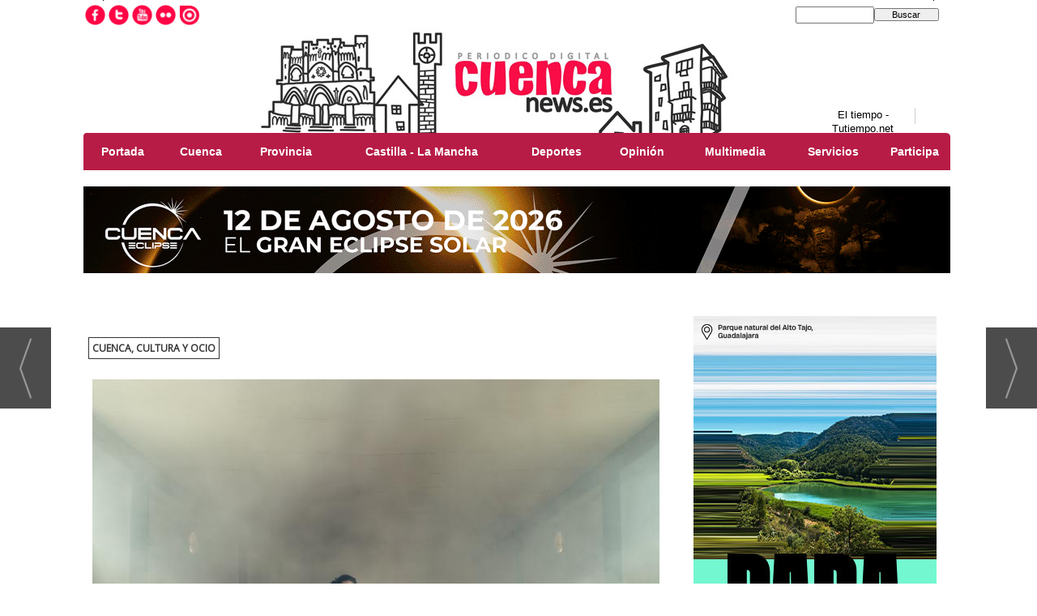

--- FILE ---
content_type: text/html; charset=UTF-8
request_url: https://www.cuencanews.es/noticia/62010/cuenca/fizzy-soup-llegan-con-gravity-tour-al-teatro-auditorio.html
body_size: 24592
content:
<!DOCTYPE html>
<html lang="es"><head>
<meta http-equiv="Content-Type" content="text/html; charset=UTF-8" />

<title>Fizzy Soup llegan con “Gravity Tour” al Teatro-Auditorio | Cuenca News</title>
<meta name="robots" content="index, follow, max-image-preview:large" />
<script>var auto_link_ed = false;</script>
<meta http-equiv="refresh" content="1800" />
<base href="https://www.cuencanews.es/"/>
<meta name="description" content="¡Tras el estreno de Gravity y las andanzas de su 'Gravity Tour' los conquenses Fizzy Soup vuelven a casa: Cuenca! El próximo día 20 de octubre la banda despliega todo su material aeroespacial en Cuenca y ponen el pie en la luna del escenario del Teatro Auditorio. Un concierto muy especial, dentro de los conciertos de s" />
<meta name='keywords' content="fizzy,soup llegan,“gravity,tour”,teatro auditorio" />
<meta name='news_keywords' content="fizzy,soup llegan,“gravity,tour”,teatro auditorio" />
<meta property="article:tag" content="Teatro Auditorio de Cuenca"/>
<meta property="article:tag" content="Fizzy Soup"/>
<meta name="author" content="Cuenca News" />
<link rel="canonical" href="https://www.cuencanews.es/noticia/62010/cuenca/fizzy-soup-llegan-con-gravity-tour-al-teatro-auditorio.html" />
<link rel="amphtml" href="https://www.cuencanews.es/mvc/amp/noticia/62010/" /> 
<link rel="alternate" media="handheld" href="https://www.cuencanews.es/movil/noticia/62010/cuenca/fizzy-soup-llegan-con-gravity-tour-al-teatro-auditorio.html" />
<meta property="og:image" content="https://www.cuencanews.es/fotos/1/FIZZYSOUP-PORTADAGRAVITY.jpg" />
<link rel="preload" as="image" href="https://www.cuencanews.es/fotos/1/FIZZYSOUP-PORTADAGRAVITY_thumb_700.jpg" fetchpriority="high" crossorigin="anonymous">
<meta property="og:site_name" content="Cuenca News" />
<meta property="og:type" content="article" />
<meta property="og:title" content="Fizzy Soup llegan con &ldquo;Gravity Tour&rdquo; al Teatro-Auditorio" />
<meta property="og:url" content="https://www.cuencanews.es/noticia/62010/cuenca/fizzy-soup-llegan-con-gravity-tour-al-teatro-auditorio.html" />
<meta property="og:description" content="¡Tras el estreno de Gravity y las andanzas de su 'Gravity Tour' los conquenses Fizzy Soup vuelven a casa: Cuenca! El próximo día 20 de octubre la banda despliega todo su material aeroespacial en Cuenca y ponen el pie en la luna del escenario del Teatro Au" />
<meta name='twitter:card' content='summary_large_image'><meta name='twitter:image:src' content='https://www.cuencanews.es/fotos/1/FIZZYSOUP-PORTADAGRAVITY.jpg'>
<meta name="twitter:site" content="@cuencanews" />
<meta name="twitter:creator" content="" />
<meta name="twitter:title" content="Fizzy Soup llegan con “Gravity Tour” al Teatro-Auditorio" /><meta name="google-site-verification" content="pj8tgW1Y0wah56aGDLkU2hqNogK_6a6lnMDKx67vSOQ" />
<!-- Global site tag (gtag.js) - Google Analytics -->
<script async src="https://www.googletagmanager.com/gtag/js?id=AW-10793405109"></script>
<script>
  window.dataLayer = window.dataLayer || [];
  function gtag(){dataLayer.push(arguments);}
  gtag('js', new Date());

  gtag('config', 'AW-10793405109');
</script>

<!-- InMobi Choice. Consent Manager Tag v3.0 (for TCF 2.2) -->
<script type="text/javascript" async=true>
(function() {
  var host = window.location.hostname;
  var element = document.createElement('script');
  var firstScript = document.getElementsByTagName('script')[0];
  var url = 'https://cmp.inmobi.com'
    .concat('/choice/', 'V26Zs4bdy77XV', '/', host, '/choice.js?tag_version=V3');
  var uspTries = 0;
  var uspTriesLimit = 3;
  element.async = true;
  element.type = 'text/javascript';
  element.src = url;

  firstScript.parentNode.insertBefore(element, firstScript);

  function makeStub() {
    var TCF_LOCATOR_NAME = '__tcfapiLocator';
    var queue = [];
    var win = window;
    var cmpFrame;

    function addFrame() {
      var doc = win.document;
      var otherCMP = !!(win.frames[TCF_LOCATOR_NAME]);

      if (!otherCMP) {
        if (doc.body) {
          var iframe = doc.createElement('iframe');

          iframe.style.cssText = 'display:none';
          iframe.name = TCF_LOCATOR_NAME;
          doc.body.appendChild(iframe);
        } else {
          setTimeout(addFrame, 5);
        }
      }
      return !otherCMP;
    }

    function tcfAPIHandler() {
      var gdprApplies;
      var args = arguments;

      if (!args.length) {
        return queue;
      } else if (args[0] === 'setGdprApplies') {
        if (
          args.length > 3 &&
          args[2] === 2 &&
          typeof args[3] === 'boolean'
        ) {
          gdprApplies = args[3];
          if (typeof args[2] === 'function') {
            args[2]('set', true);
          }
        }
      } else if (args[0] === 'ping') {
        var retr = {
          gdprApplies: gdprApplies,
          cmpLoaded: false,
          cmpStatus: 'stub'
        };

        if (typeof args[2] === 'function') {
          args[2](retr);
        }
      } else {
        if(args[0] === 'init' && typeof args[3] === 'object') {
          args[3] = Object.assign(args[3], { tag_version: 'V3' });
        }
        queue.push(args);
      }
    }

    function postMessageEventHandler(event) {
      var msgIsString = typeof event.data === 'string';
      var json = {};

      try {
        if (msgIsString) {
          json = JSON.parse(event.data);
        } else {
          json = event.data;
        }
      } catch (ignore) {}

      var payload = json.__tcfapiCall;

      if (payload) {
        window.__tcfapi(
          payload.command,
          payload.version,
          function(retValue, success) {
            var returnMsg = {
              __tcfapiReturn: {
                returnValue: retValue,
                success: success,
                callId: payload.callId
              }
            };
            if (msgIsString) {
              returnMsg = JSON.stringify(returnMsg);
            }
            if (event && event.source && event.source.postMessage) {
              event.source.postMessage(returnMsg, '*');
            }
          },
          payload.parameter
        );
      }
    }

    while (win) {
      try {
        if (win.frames[TCF_LOCATOR_NAME]) {
          cmpFrame = win;
          break;
        }
      } catch (ignore) {}

      if (win === window.top) {
        break;
      }
      win = win.parent;
    }
    if (!cmpFrame) {
      addFrame();
      win.__tcfapi = tcfAPIHandler;
      win.addEventListener('message', postMessageEventHandler, false);
    }
  };

  makeStub();

  function makeGppStub() {
    const CMP_ID = 10;
    const SUPPORTED_APIS = [
      '2:tcfeuv2',
      '6:uspv1',
      '7:usnatv1',
      '8:usca',
      '9:usvav1',
      '10:uscov1',
      '11:usutv1',
      '12:usctv1'
    ];

    window.__gpp_addFrame = function (n) {
      if (!window.frames[n]) {
        if (document.body) {
          var i = document.createElement("iframe");
          i.style.cssText = "display:none";
          i.name = n;
          document.body.appendChild(i);
        } else {
          window.setTimeout(window.__gpp_addFrame, 10, n);
        }
      }
    };
    window.__gpp_stub = function () {
      var b = arguments;
      __gpp.queue = __gpp.queue || [];
      __gpp.events = __gpp.events || [];

      if (!b.length || (b.length == 1 && b[0] == "queue")) {
        return __gpp.queue;
      }

      if (b.length == 1 && b[0] == "events") {
        return __gpp.events;
      }

      var cmd = b[0];
      var clb = b.length > 1 ? b[1] : null;
      var par = b.length > 2 ? b[2] : null;
      if (cmd === "ping") {
        clb(
          {
            gppVersion: "1.1", // must be “Version.Subversion”, current: “1.1”
            cmpStatus: "stub", // possible values: stub, loading, loaded, error
            cmpDisplayStatus: "hidden", // possible values: hidden, visible, disabled
            signalStatus: "not ready", // possible values: not ready, ready
            supportedAPIs: SUPPORTED_APIS, // list of supported APIs
            cmpId: CMP_ID, // IAB assigned CMP ID, may be 0 during stub/loading
            sectionList: [],
            applicableSections: [-1],
            gppString: "",
            parsedSections: {},
          },
          true
        );
      } else if (cmd === "addEventListener") {
        if (!("lastId" in __gpp)) {
          __gpp.lastId = 0;
        }
        __gpp.lastId++;
        var lnr = __gpp.lastId;
        __gpp.events.push({
          id: lnr,
          callback: clb,
          parameter: par,
        });
        clb(
          {
            eventName: "listenerRegistered",
            listenerId: lnr, // Registered ID of the listener
            data: true, // positive signal
            pingData: {
              gppVersion: "1.1", // must be “Version.Subversion”, current: “1.1”
              cmpStatus: "stub", // possible values: stub, loading, loaded, error
              cmpDisplayStatus: "hidden", // possible values: hidden, visible, disabled
              signalStatus: "not ready", // possible values: not ready, ready
              supportedAPIs: SUPPORTED_APIS, // list of supported APIs
              cmpId: CMP_ID, // list of supported APIs
              sectionList: [],
              applicableSections: [-1],
              gppString: "",
              parsedSections: {},
            },
          },
          true
        );
      } else if (cmd === "removeEventListener") {
        var success = false;
        for (var i = 0; i < __gpp.events.length; i++) {
          if (__gpp.events[i].id == par) {
            __gpp.events.splice(i, 1);
            success = true;
            break;
          }
        }
        clb(
          {
            eventName: "listenerRemoved",
            listenerId: par, // Registered ID of the listener
            data: success, // status info
            pingData: {
              gppVersion: "1.1", // must be “Version.Subversion”, current: “1.1”
              cmpStatus: "stub", // possible values: stub, loading, loaded, error
              cmpDisplayStatus: "hidden", // possible values: hidden, visible, disabled
              signalStatus: "not ready", // possible values: not ready, ready
              supportedAPIs: SUPPORTED_APIS, // list of supported APIs
              cmpId: CMP_ID, // CMP ID
              sectionList: [],
              applicableSections: [-1],
              gppString: "",
              parsedSections: {},
            },
          },
          true
        );
      } else if (cmd === "hasSection") {
        clb(false, true);
      } else if (cmd === "getSection" || cmd === "getField") {
        clb(null, true);
      }
      //queue all other commands
      else {
        __gpp.queue.push([].slice.apply(b));
      }
    };
    window.__gpp_msghandler = function (event) {
      var msgIsString = typeof event.data === "string";
      try {
        var json = msgIsString ? JSON.parse(event.data) : event.data;
      } catch (e) {
        var json = null;
      }
      if (typeof json === "object" && json !== null && "__gppCall" in json) {
        var i = json.__gppCall;
        window.__gpp(
          i.command,
          function (retValue, success) {
            var returnMsg = {
              __gppReturn: {
                returnValue: retValue,
                success: success,
                callId: i.callId,
              },
            };
            event.source.postMessage(msgIsString ? JSON.stringify(returnMsg) : returnMsg, "*");
          },
          "parameter" in i ? i.parameter : null,
          "version" in i ? i.version : "1.1"
        );
      }
    };
    if (!("__gpp" in window) || typeof window.__gpp !== "function") {
      window.__gpp = window.__gpp_stub;
      window.addEventListener("message", window.__gpp_msghandler, false);
      window.__gpp_addFrame("__gppLocator");
    }
  };

  makeGppStub();

  var uspStubFunction = function() {
    var arg = arguments;
    if (typeof window.__uspapi !== uspStubFunction) {
      setTimeout(function() {
        if (typeof window.__uspapi !== 'undefined') {
          window.__uspapi.apply(window.__uspapi, arg);
        }
      }, 500);
    }
  };

  var checkIfUspIsReady = function() {
    uspTries++;
    if (window.__uspapi === uspStubFunction && uspTries < uspTriesLimit) {
      console.warn('USP is not accessible');
    } else {
      clearInterval(uspInterval);
    }
  };

  if (typeof window.__uspapi === 'undefined') {
    window.__uspapi = uspStubFunction;
    var uspInterval = setInterval(checkIfUspIsReady, 6000);
  }
})();
</script>
<!-- End InMobi Choice. Consent Manager Tag v3.0 (for TCF 2.2) -->


<link rel="preload" as="style" href="https://www.cuencanews.es/editmaker_noticia.css" type="text/css"  onload="this.onload=null;this.rel='stylesheet'"/>
<noscript><link href="https://www.cuencanews.es/editmaker_noticia.css" rel="stylesheet" type="text/css" ></noscript><script type="text/javascript" src="https://www.cuencanews.es/editmaker_noticia.js" ></script>
<link href="https://fonts.googleapis.com/css?family=Raleway:100,100i,200,200i,300,300i,400,400i,500,500i,600,600i,700,700i,800,800i,900,900i" rel="stylesheet">
<link rel="alternate" type="application/rss+xml" href="https://www.cuencanews.es/rss/ultimasNoticias/">
<script type="text/javascript">

$(document).ready(function(){
	
	$('#id_menu_63 > tbody > tr').append($("#id_menu_4 > tbody > tr").html());

	var altura = $('#id_menu_63').offset().top;
	
	$(window).on('scroll', function(){
		if ( $(window).scrollTop() > altura ){
			$('#id_menu_63').show();
			$('#id_menu_63').addClass('menu-fixed');
		} else {
			$('#id_menu_63').removeClass('menu-fixed');
			$('#id_menu_63').hide();
		}
	});
 
});
</script>
<script>
$( document ).ready(function() {
$('.firmante').append( $('.ulthora'));

 });
</script>

<script>
$(document).ready(function(){
  $('.frase-cuenca').insertBefore(($('.content-tags')));
  
   $('.frase-cuenca').show();
});
</script>



<script type='text/javascript'>

var palabrasporminuto = 300;
var imagenesporminuto = 30;

function tiempolectura(id) {
var contenidopost = document.getElementById(id);

var img = contenidopost.getElementsByTagName("img");
var numimg = img.length;

var strx = contenidopost.innerHTML;
if(strx.indexOf("<")!=-1) {
var s = strx.split("<");
for(var i=0;i<s.length;i++){
if(s[i].indexOf(">")!=-1){
s[i] = s[i].substring(s[i].indexOf(">")+1,s[i].length);
}
}
strx = s.join("");
}

var blancoinicial = /^ /;
var blancofinal = / $/;
var blancosjuntos = /[ ]+/g;
strx = strx.replace(blancosjuntos," ");
strx = strx.replace(blancoinicial,"");
strx = strx.replace(blancofinal,"");

var palabras = strx.split(" ");
var numpalabras = palabras.length;

var minutos = parseInt((numpalabras/palabrasporminuto)+(numimg/imagenesporminuto));
var segundos = parseInt((((numpalabras/palabrasporminuto)+(numimg/imagenesporminuto))-minutos)*60);
minutos=("0" + minutos).slice (-2);
segundos=("0" + segundos).slice (-2);

var devolver = '<i class="fa fa-clock-o" aria-hidden="true"></i>: '+minutos+":"+segundos;
document.getElementById("tiempolec").innerHTML = devolver;
}

</script>

<script type="text/javascript">
	;(function( w ){
	"use strict";
	if( !w.loadCSS ){
	w.loadCSS = function(){};
	}
	var rp = loadCSS.relpreload = {};
	rp.support = (function(){
	var ret;
	try {
	ret = w.document.createElement( "link" ).relList.supports( "preload" );
	} catch (e) {
	ret = false;
	}
	return function(){
	return ret;
	};
	})();
	rp.bindMediaToggle = function( link ){
	var finalMedia = link.media || "all";
	function enableStylesheet(){
	if( link.addEventListener ){
	link.removeEventListener( "load", enableStylesheet );
	} else if( link.attachEvent ){
	link.detachEvent( "onload", enableStylesheet );
	}
	link.setAttribute( "onload", null );
	link.media = finalMedia;
	}
	if( link.addEventListener ){
	link.addEventListener( "load", enableStylesheet );
	} else if( link.attachEvent ){
	link.attachEvent( "onload", enableStylesheet );
	}
	setTimeout(function(){
	link.rel = "stylesheet";
	link.media = "only x";
	});
	setTimeout( enableStylesheet, 3000 );
	};
	rp.poly = function(){
	if( rp.support() ){
	return;
	}
	var links = w.document.getElementsByTagName( "link" );
	for( var i = 0; i < links.length; i++ ){
	var link = links[ i ];
	if( link.rel === "preload" && link.getAttribute( "as" ) === "style" && !link.getAttribute( "data-loadcss" ) ){
	link.setAttribute( "data-loadcss", true );
	rp.bindMediaToggle( link );
	}
	}
	};
	if( !rp.support() ){
	rp.poly();
	var run = w.setInterval( rp.poly, 500 );
	if( w.addEventListener ){
	w.addEventListener( "load", function(){
	rp.poly();
	w.clearInterval( run );
	} );
	} else if( w.attachEvent ){
	w.attachEvent( "onload", function(){
	rp.poly();
	w.clearInterval( run );
	} );
	}
	}
	if( typeof exports !== "undefined" ){
	exports.loadCSS = loadCSS;
	}
	else {
	w.loadCSS = loadCSS;
	}
	}( typeof global !== "undefined" ? global : this ) );
	</script>

<script type="text/javascript">var idnoti = '62010';</script>
<!-- Publicidad 2 - fuentes adicionales -->
<link href='https://fonts.googleapis.com/css?family=Libre+Baskerville' rel='stylesheet' type='text/css'>
<!-- Fin Publicidad 2 - fuentes adicionales -->
<!-- Publicidad 25 - apple-touch-icon -->
<link rel="shortcut icon" href="/mvc/public/imgs/favicon.ico">
<link rel="apple-touch-icon" href="/mvc/public/imgs/apple-touch-icon.png">
<link rel="apple-touch-icon" sizes="72x72" href="/mvc/public/imgs/apple-touch-icon-72x72.png">
<link rel="apple-touch-icon" sizes="114x114" href="/mvc/public/imgs/apple-touch-icon-114x114.png">
<link rel="apple-touch-icon" sizes="144x144" href="/mvc/public/imgs/apple-touch-icon-144x144.png">
<!-- Fin Publicidad 25 - apple-touch-icon -->
<!-- Publicidad 28 - estilo redes -->
<style>
@import url(//fonts.googleapis.com/css?family=Open+Sans:400);

@font-face {
    font-family: 'icomoon';
    src:    url('fonts/icomoon.eot?369uyy');
    src:    url('fonts/icomoon.eot?369uyy#iefix') format('embedded-opentype'),
        url('fonts/icomoon.ttf?369uyy') format('truetype'),
        url('fonts/icomoon.woff?369uyy') format('woff'),
        url('fonts/icomoon.svg?369uyy#icomoon') format('svg');
    font-weight: normal;
    font-style: normal;
}

[class^="icon-"], [class*=" icon-"] {
    /* use !important to prevent issues with browser extensions that change fonts */
    font-family: 'icomoon' !important;
    speak: none;
    font-style: normal;
    font-weight: normal;
    font-variant: normal;
    text-transform: none;
    line-height: 1;
    font-size: 20px;

    /* Better Font Rendering =========== */
    -webkit-font-smoothing: antialiased;
    -moz-osx-font-smoothing: grayscale;
}

#buttons .icon-google-plus:before {
    content: "\e903";
}
#buttons .icon-facebook:before {
    content: "\e904";
}
#buttons .icon-twitter:before {
    content: "\e905";
}
.icon-linkedin2:before {
    content: "\e906";
}
.icon-pinterest2:before {
    content: "\e907";
}
.icon-envelop:before {
    content: "\e900";
}
.icon-printer:before {
    content: "\e901";
}
.icon-bubble2:before {
    content: "\e902";
}

#buttons {
    border-radius: 5px;
    padding: 14px 7px;
    background: white;
    width: 100%;
    overflow: hidden;
    margin: 10px auto 0;
    box-shadow:0 2px 3px rgba(71, 71, 71, 0.31);
    margin-bottom: 20px;
border-top: 1px solid rgba(71, 71, 71, 0.31);
}


.button {
    background: #DCE0E0;
    position: relative;
    display: block;
    float: left;
    height: 35px;
    margin: 0 7px;
    overflow: hidden;
    width: 91px;
    border-radius: 3px;
    -o-border-radius: 3px;
    -ms-border-radius: 3px;
    -moz-border-radius: 3px;
    -webkit-border-radius: 3px;
}

.icon {
    display: block;
    float: left;
    position: relative;
    z-index: 3;
    height: 100%;
    vertical-align: top;
    width: 27px;
    -moz-border-radius-topleft: 3px;
    -moz-border-radius-topright: 0px;
    -moz-border-radius-bottomright: 0px;
    -moz-border-radius-bottomleft: 3px;
    -webkit-border-radius: 3px 0px 0px 3px;
    border-radius: 3px 0px 0px 3px;
    text-align: center;
}

.icon i {
    color: #fff;
    line-height: 42px;
}

.slide {
    z-index: 2;
    display: block;
    margin: 0;
    height: 100%;
    left: 27px;
    position: absolute;
    width: 112px;
    -moz-border-radius-topleft: 0px;
    -moz-border-radius-topright: 3px;
    -moz-border-radius-bottomright: 3px;
    -moz-border-radius-bottomleft: 0px;
    -webkit-border-radius: 0px 3px 3px 0px;
    border-radius: 0px 3px 3px 0px;
}

.slide p {
    font-family: Open Sans;
    font-weight: 400;
    border-left: 1px solid #fff;
    border-left: 1px solid rgba(255,255,255,0.35);
    color: #fff;
    font-size: 11px;
    left: 0;
    margin: 0;
    position: absolute;
    text-align: center;
    top: 10px;
    width: 100%;
    padding-right: 54px;

}

.button .slide {
    -webkit-transition: all 0.2s ease-in-out;
    -moz-transition: all 0.2s ease-in-out;
    -ms-transition: all 0.2s ease-in-out;
    -o-transition: all 0.2s ease-in-out;
    transition: all 0.2s ease-in-out;
}

.facebook iframe {
    display: block;
    position: absolute;
    right: 16px;
    top: 10px;
    z-index: 1;
}

.twitter iframe {
    width: 90px !important;
    right: 5px;
    top: 10px;
    z-index: 1;
    display: block;
    position: absolute;
}

.google #___plusone_0 {
    width: 70px !important;
    top: 10px;
    right: 15px;
    position: absolute;
    display: block;
    z-index: 1;
}

.linkedin .IN-widget {
    top: 10px;
    right: 22px;
    position: absolute;
    display: block;
    z-index: 1;
}
.comentar .IN-widget {
    top: 10px;
    right: 22px;
    position: absolute;
    display: block;
    z-index: 1;
}
.comentar:hover .slide {
    left: 840px;
}
.comentar .icon, .comentar .slide {
    background: #3A2E68;
}

.facebook:hover .slide {
    left: 840px;
}

.twitter:hover .slide {
    top: -40px;
}

.google:hover .slide {
    bottom: -40px;
}

.linkedin:hover .slide {
    left: -150px;
}

.facebook .icon, .facebook .slide {
    background: #305c99;
}

.twitter .icon, .twitter .slide {
    background: #00cdff;
}

.google .icon, .google .slide {
    background: #d24228;
}

.linkedin .icon, .linkedin .slide {
    background: #007bb6;
}
.printer .IN-widget {
    top: 10px;
    right: 22px;
    position: absolute;
    display: block;
    z-index: 1;
}
.printer:hover .slide {
    left: 840px;
}
.printer .icon, .printer .slide {
    background: #FF6600;
}

.enviar .IN-widget {
    top: 10px;
    right: 22px;
    position: absolute;
    display: block;
    z-index: 1;
}
.enviar:hover .slide {
    left: 840px;
}
.enviar .icon, .enviar .slide {
    background: #02AB06;
}
a.icon-facebook {
    margin-left: 14px;
    color: white;
    text-decoration: none;
    font-size: 32px;
}

.facebook.button {
    background-color: rgba(48, 92, 153, 0.54);
}
a.icon-twitter {
    margin-left: 14px;
    color: white;
    text-decoration: none;
    font-size: 32px;
}

.twitter.button {
    background-color: rgba(0, 205, 255, 0.44);

}
a.icon-google-plus {
    margin-left: 14px;
    color: white;
    text-decoration: none;
    font-size: 32px;
}
.google.button {
    background-color: rgba(210, 66, 40, 0.43);
}
a.icon-linkedin2 {
    margin-left: 14px;
    color: white;
    text-decoration: none;
    font-size: 32px;
}
.linkedin.button {
    background-color: rgba(0, 123, 182, 0.42);
}
a.icon-bubble2 {
    margin-left: 14px;
    color: white;
    text-decoration: none;
    font-size: 32px;
}
.comentar.button {
    background-color: rgba(58, 46, 104, 0.41);
}
a.icon-printer {
    margin-left: 14px;
    color: white;
    text-decoration: none;
    font-size: 32px;
}
.printer.button {
    background-color: rgba(255, 102, 0, 0.46);
}

a.icon-envelop {
    margin-left: 14px;
    color: white;
    text-decoration: none;
    font-size: 32px;
}
.enviar.button {
    background-color: rgba(2, 171, 6, 0.38);
}


</style>

<!-- Fin Publicidad 28 - estilo redes -->
<script src='https://www.google.com/recaptcha/api.js'  async defer></script><script type="application/ld+json">
{
"@context": "https://schema.org",
"@graph": [
{
"@id": "https:\/\/www.cuencanews.es\/#organization",
"@type": "Organization",
"name": "Cuenca News",
"url": "https:\/\/www.cuencanews.es\/",
"logo": {
"@type": "ImageObject",
"@id": "https:\/\/www.cuencanews.es\/#logo",
"url": "https:\/\/www.cuencanews.es\/imagenes\/logo_pda.gif",
"width": 112,
"height": 112
}
},
{
"@type": "BreadcrumbList",
"itemListElement": [
{
"@type": "ListItem",
"position": 1,
"item": {
"@id": "https:\/\/www.cuencanews.es\/",
"name": "Cuenca News"
}
}
,{
"@type": "ListItem",
"position": 2,
"item": {
"@id": "https:\/\/www.cuencanews.es\/cuenca",
"name": "Cuenca"
}
}
]
},
{
"@type": "NewsArticle",
"@id": "https:\/\/www.cuencanews.es\/noticia\/62010\/cuenca\/fizzy-soup-llegan-con-gravity-tour-al-teatro-auditorio.html#news",
"mainEntityOfPage": {
"@type": "WebPage",
"@id": "https:\/\/www.cuencanews.es\/noticia\/62010\/cuenca\/fizzy-soup-llegan-con-gravity-tour-al-teatro-auditorio.html"
},
"url": "https:\/\/www.cuencanews.es\/noticia\/62010\/cuenca\/fizzy-soup-llegan-con-gravity-tour-al-teatro-auditorio.html",
"headline": "Fizzy Soup llegan con “Gravity Tour” al Teatro-Auditorio",
"datePublished": "2018-09-25T00:08:42Z",
"dateModified": "2018-09-25T00:08:42Z",
"image": {
"@type": "ImageObject",
"url": "https:\/\/www.cuencanews.es\/fotos\/1\/FIZZYSOUP-PORTADAGRAVITY.jpg",
"height": 1681,
"width": 1681
},
"publisher": { "@id": "https:\/\/www.cuencanews.es\/#organization" }
,
"author": { "@id": "https:\/\/www.cuencanews.es\/#organization" }
,
"articleBody": "¡Tras el estreno de Gravity y las andanzas de su \"Gravity Tour\" los conquenses Fizzy Soup vuelven a casa: Cuenca! El próximo día 20 de octubre la banda despliega todo su material aeroespacial en Cuenca y ponen el pie en la luna del escenario del Teatro Auditorio. Un concierto muy especial, dentro de los conciertos de su ‘Gravity Tour’ y en el que estarán acompañados por grandes amigos del mundo de la música cuyos nombres os iremos contando en las próximas semanas. Tenemos que conaros que además la banda estrenará su nuevo single Diver el día 28 de septiembre y podrás escucharlo en todas las plataformas digitales. La gira comienza el día 28 en Madrid donde Fizzy Soup volverá a descargar toda su energía sobre los escenarios para llevar al público de viaje a bordo de su característico sonido “Madrid es una de las ciudades que nos está viendo crecer, es donde presentamos nuestro primer trabajo, donde vivimos nuestro primer sold out y donde el público siempre nos sorprende”. Tras esta actuación los Fizzy se van para su tierra la mancha donde darán concierto en Toledo, Cuenca y Albacete. El nombre de la gira “Gravity Tour” viene del primer single adelanto del que será su próximo disco y que presentaron en verano.. Este tema “simboliza un cambio hacia una nueva etapa y una evolución en el sonido, por eso este tour lleva el mismo nombre”. Tras Madrid la banda pisará Toledo, Cuenca, Albacete, Granada, Tarragona, Barcelona. “Sobre el escenario el sonido nos invade, hace que sintamos que nuestros pies de despegan del suelo."
,
"keywords": "Teatro Auditorio de Cuenca, Fizzy Soup"

}
]
}
</script>
</head>
<body>

<div class="centerdiv">
<div id="MES">
<!-- menu 17 -->
<table id="id_menu_17" data-id="17" class='menu horizontal editMenuEdit hor_1 est_1'><tr>
</tr></table><table class="menu hor_1 est_1"><tr>
</tr></table><table class="menu hor_1 est_1"><tr>
<td class="con_publi menu__1 id_publi_528"></td>
</tr></table><table class="menu hor_1 est_1"><tr>
</tr></table><table class="menu hor_1 est_1"><tr>
</tr></table><table class="menu hor_1 est_1"><tr>
</tr>
</table>
<!-- fin menu -->
</div>
<table><tbody>
<tr>
<td class="editmaker">
<div id="MSC">
<!-- menu 9 -->
<table id="id_menu_9" data-id="9" class='menu horizontal editMenuEdit hor_33 est_33'><tr>
<td class="con_publi menu__33 id_publi_63"><div style="float: left; padding-top: 0px;">
<table class="menu en_cabecera hor_raiz hor_1 est_1" style="text-align:right">
<tbody>
<tr>
<td class="con_img" ><a href="https://www.facebook.com/cuencanews/" target="_blank" title="Facebook"><img src="/imagenes/btn-facebook.jpg" alt="Facebook"  width="29px"></a></td>
<td class="con_img"><a href="https://twitter.com/cuencanews" target="_blank" title="Twitter"><img src="/imagenes/btn-twitter.jpg" alt="Twitter" width="29px"></a></td>
<td class="con_img"><a href="https://www.youtube.com/user/esCuencaTv" target="_blank" title="YouTube"><img src="/imagenes/btn-youtube.jpg" alt="YouTube" width="29px"></a></td>
<td class="con_img"><a href="https://www.flickr.com/photos/cuencanews/albums" target="_blank" title="Flickr"><img src="/imagenes/btn-flickr.jpg" alt="Flickr" width="29px"></a></td>
<td class="con_img"><a href="https://issuu.com/cuencanews" target="_blank" title="Issuu"><img src="/imagenes/btn-issuu.jpg" alt="Issuu" width="29px"></a></td>
</tr>
</tbody>
</table>
</div></td>
<td class="con_publi menu__33 id_publi_65"  ><div style="width:200px;"></div></td>
<td class="con_publi menu__33 id_publi_65"  ><div style="width:200px;"></div></td>
<td class="con_publi menu__33 id_publi_65"  ><div style="width:200px;"></div></td>
<td style='vertical-align:middle;'><script type='text/javascript' src='/busquedas/busquedas.js'></script><form name='peqbus' class='form1' action='/busquedas/procesabusqueda.asp' method='post' target='_self'><input type='text' name='cadena' size='14' class='input1' /><input type='button' value='Buscar' class='boton1 boton_buscador_simple' /><input type='hidden' name='edi' /><input type='hidden' name='como' value='2' /><input type='hidden' name='fecha' value='ultimo_ano' /><input type='hidden' name='q_seccion' value='-1' /><input type='hidden' name='orden' value='2' /><input type='hidden' name='mostrar' value='10' /><input type='hidden' name='pagina_actual' value='1' /></form></td>
</tr>
</table>
<!-- fin menu -->
</div>
<div id="C">
<!-- CABECERA -->
<table class="cabecera" style="height:130px;background:url(https://www.cuencanews.es/imagenes/cabecera-cuencanews.jpg);background-repeat:no-repeat;"><tr><td class="izq" onclick="window.location='https://www.cuencanews.es/'"><img id="img_cabecera" src="https://www.cuencanews.es/imagenes/cabecera-cuencanews.jpg" alt="www.cuencanews.es" /></td><td align="right">
<!-- menu 46 -->
<table id="id_menu_46" data-id="46" class='menu en_cabecera horizontal editMenuEdit hor_1 est_1'><tr>
<td class="con_publi menu__1 id_publi_22"  ><div style="width:129px;height:20px;position: relative;left: 9px;top: -3px;border-right:1px solid #ccc;">
<!-- www.TuTiempo.net - Ancho:129px - Alto:20px -->
<div id="TT_Je11EEkk1W8KzFhUKAuDjjDzDWnU1Uclbd1tEZiIqEj">El tiempo - Tutiempo.net</div>
<script type="text/javascript" src="//www.tutiempo.net/s-widget/l_Je11EEkk1W8KzFhUKAuDjjDzDWnU1Uclbd1tEZiIqEj"></script>
</div>


</td>
<td class="con_publi menu__1 id_publi_62"  ><a href="https://time.is/Cuenca,_Castille-La_Mancha" id="time_is_link" rel="nofollow" style="font-size:12px;background:#ffffff; font-family:Arial, Helvetica, sans-serif; margin-top:5px;"></a>
<span id="_z718" style="font-size:12px;background:#ffffff"></span>
<script src="//widget.time.is/es.js"></script>
<script>
time_is_widget.init({_z718:{id:"Cuenca__Castille-La_Mancha_z718", template:"DATE", date_format:"dayname daynum/monthnum/yy"}});
</script></td>
</tr></table><table class="menu en_cabecera hor_raiz hor_1 est_1"><tr>
</tr></table><table class="menu en_cabecera hor_raiz hor_1 est_1"><tr>
</tr>
</table>
<!-- fin menu -->
</td></tr></table>
<!-- FIN DE CABECERA -->
</div>
<div id="MBC">
<!-- menu 4 -->
<table id="id_menu_4" data-id="4" class='menu horizontal editMenuEdit hor_25 est_25'><tr>
<td><a href="https://www.cuencanews.es/index.asp" target="_self" title="Portada">Portada</a></td>
<td><a href="https://www.cuencanews.es/cuenca" target="_self" title="Cuenca">Cuenca</a>
<!-- menu 69 -->
<table id="id_menu_69" data-id="69" class='hijo Hhorizontal editMenuEdit hor_43 est_43'><tr>
<td><a href="https://www.cuencanews.es/cuenca-local" target="_self" title="Local">Local</a></td>
<td><a href="https://www.cuencanews.es/cuenca-campus" target="_self" title="Campus">Campus</a></td>
<td><a href="https://www.cuencanews.es/cuenca-semana-santa" target="_self" title="Semana Santa">Semana Santa</a></td>
<td><a href="https://www.cuencanews.es/cuenca-san-julian" target="_self" title="San Juli&#225;n">San Juli&#225;n</a></td>
<td><a href="https://www.cuencanews.es/cuenca-san-mateo" target="_self" title="San Mateo">San Mateo</a></td>
<td><a href="https://www.cuencanews.es/cuenca-cultura-y-ocio" target="_self" title="Cultura y Ocio">Cultura y Ocio</a></td>
<td><a href="https://www.cuencanews.es/es-cuenca" target="_self" title="esCuenca" >esCuenca</a></td>
</tr>
</table>
<!-- fin menu -->
</td>
<td><a href="https://www.cuencanews.es/provincia" target="_self" title="Provincia">Provincia</a>
<!-- menu 53 -->
<table id="id_menu_53" data-id="53" class='hijo Hhorizontal editMenuEdit hor_43 est_43'><tr>
<td><a href="https://www.cuencanews.es/tarancon" target="_self" title="Taranc&#243;n">Taranc&#243;n</a></td>
<td><a href="https://www.cuencanews.es/provincia-noticias-provincia" target="_self" title="provincia">provincia</a></td>
<td><a href="https://www.cuencanews.es/provincia-campo" target="_self" title="Campo">Campo</a></td>
</tr>
</table>
<!-- fin menu -->
</td>
<td><a href="https://www.cuencanews.es/castilla-la-mancha" target="_self" title="Castilla - La Mancha">Castilla - La Mancha</a>
<!-- menu 77 -->
<table id="id_menu_77" data-id="77" class='hijo Hhorizontal editMenuEdit hor_43 est_43'><tr>
<td class="est_25 ind_25"><a href="https://www.cuencanews.es/la-mancha-region" target="_self" title="Regi&#243;n">Regi&#243;n</a></td>
<td class="est_25 ind_25"><a href="https://www.cuencanews.es/la-mancha-universidad" target="_self" title="Universidad">Universidad</a></td>
</tr>
</table>
<!-- fin menu -->
</td>
<td><a href="https://www.cuencanews.es/deportes" target="_self" title="Deportes">Deportes</a>
<!-- menu 55 -->
<table id="id_menu_55" data-id="55" class='hijo Hhorizontal editMenuEdit hor_43 est_43'><tr>
<td><a href="https://www.cuencanews.es/balonmano" target="_self" title="Balonmano">Balonmano</a></td>
<td><a href="https://www.cuencanews.es/futbol" target="_self" title="F&#250;tbol">F&#250;tbol</a></td>
<td><a href="https://www.cuencanews.es/mas-deporte" target="_self" title="M&#225;s Deporte">M&#225;s Deporte</a></td>
</tr>
</table>
<!-- fin menu -->
</td>
<td><a href="https://www.cuencanews.es/articulos-de-opinion" target="_self" title="Opinión">Opinión</a>
<!-- menu 56 -->
<table id="id_menu_56" data-id="56" class='hijo Hhorizontal editMenuEdit hor_43 est_43'><tr>
<td><a href="https://www.cuencanews.es/editorial" target="_self" title="Editorial">Editorial</a></td>
<td><a href="https://www.cuencanews.es/articulos-de-opinion" target="_self" title="Art&#237;culos de Opini&#243;n">Art&#237;culos de Opini&#243;n</a></td>
<td><a href="https://www.cuencanews.es/opinion-cartas-al-director" target="_self" title="Cartas al Director">Cartas al Director</a></td>
</tr>
</table>
<!-- fin menu -->
</td>
<td><a href="https://www.cuencanews.es/multimedia" target="_self" title="Multimedia">Multimedia</a>
<!-- menu 57 -->
<table id="id_menu_57" data-id="57" class='hijo Hhorizontal editMenuEdit hor_43 est_43'><tr>
<td><a href="https://www.cuencanews.es/galerias/" target="_self" title="Galerías de fotos">Galerías de fotos</a></td>
<td><a href="https://www.youtube.com/user/esCuencaTv" target="_blank" title="Canal youtube escuencatv">Canal youtube escuencatv</a></td>
</tr>
</table>
<!-- fin menu -->
</td>
<td><a href="https://www.cuencanews.es/servicios" target="_self" title="Servicios">Servicios</a></td>
<td class="titulo">Participa
<!-- menu 64 -->
<table id="id_menu_64" data-id="64" class='hijo Hhorizontal editMenuEdit hor_43 est_43'><tr>
<td><a href="http://boards5.melodysoft.com/CuencaNewsForo/1.html" target="_blank" title="Foro cuenca news">Foro cuenca news</a></td>
<td><a href="https://www.facebook.com/cuencanews/" target="_blank" title="Facebook">Facebook</a></td>
<td><a href="https://twitter.com/cuencanews" target="_blank" title="Twitter">Twitter</a></td>
<td><a href="https://myspace.com/cuencanews" target="_blank" title="Myspace">Myspace</a></td>
<td><a href="https://www.youtube.com/user/esCuencaTv" target="_blank" title="Youtube">Youtube</a></td>
<td><a href="https://issuu.com/cuencanews" target="_blank" title="Issuu">Issuu</a></td>
</tr>
</table>
<!-- fin menu -->
</td>
</tr>
</table>
<!-- fin menu -->

<!-- menu 83 -->
<table id="id_menu_83" data-id="83" class='menu horizontal editMenuEdit hor_1 est_1'><tr>
</tr></table><table class="menu hor_1 est_1"><tr>
<td class="con_publi menu__1 id_publi_88"  ><div style="height:20px;"></div></td>
<td class="con_publi menu__1 id_publi_88"  ><div style="height:20px;"></div></td>
<td class="con_publi menu__1 id_publi_88"  ><div style="height:20px;"></div></td>
</tr></table><table class="menu hor_1 est_1"><tr>
</tr></table><table class="menu hor_1 est_1"><tr>
<td class="con_publi menu__1 id_publi_540"><a href="https://www.descubrecuenca.es/" target="_blank"><img src="/anuncios/fitur-horizontal.gif" alt="publicidad" /></a></td>
</tr></table><table class="menu hor_1 est_1"><tr>
<td class="con_publi menu__1 id_publi_88"  ><div style="height:20px;"></div></td>
</tr></table><table class="menu hor_1 est_1"><tr>
</tr>
</table>
<!-- fin menu -->

<!-- menu 47 -->
<table id="id_menu_47" data-id="47" class='menu horizontal editMenuEdit hor_1 est_1'><tr>
<td class="titulo"><br></td>
</tr></table><table class="menu hor_1 est_1"><tr>
</tr></table><table class="menu hor_1 est_1"><tr>
</tr>
</table>
<!-- fin menu -->

<!-- menu 63 -->
<table id="id_menu_63" data-id="63" class='menu horizontal editMenuEdit hor_41 est_41'><tr>
<td class="con_publi menu__41 id_publi_71"><a href="/" target="self"><img src="./anuncios/logo_cabecerafija.jpg" alt="publicidad" width="170" height="60" /></a></td>
</tr>
</table>
<!-- fin menu -->
</div>
<table class="colapsada" id="colaps"><tbody>
<tr>

<td class="sinpadding"></td>

<td class="SMD"></td>

</tr>

<tr>

<td class="ccentro">
<div id="TCC"></div>
<div id="NC">

<!-- menu 76 -->
<table id="id_menu_76" data-id="76" class='menu horizontal editMenuEdit hor_1 est_1'><tr>
<td class="con_publi menu__1 id_publi_88"  ><div style="height:20px;"></div></td>
<td class="con_publi menu__1 id_publi_88"  ><div style="height:20px;"></div></td>
<td class="con_publi menu__1 id_publi_88"  ><div style="height:20px;"></div></td>
<td class="con_publi menu__1 id_publi_409"></td>
<td class="con_publi menu__1 id_publi_73"  ><div style="width:10px;" ></div></td>
<td class="con_publi menu__1 id_publi_88"  ><div style="height:20px;"></div></td>
<td class="con_publi menu__1 id_publi_73"  ><div style="width:10px;" ></div></td>
<td class="con_publi menu__1 id_publi_73"  ><div style="width:10px;" ></div></td>
</tr></table><table class="menu hor_1 est_1"><tr>
</tr></table><table class="menu hor_1 est_1"><tr>
</tr>
</table>
<!-- fin menu -->
<!-- noticia -->
<div class="n1 sin_borde dentroNoticia" data-id="62010"><form><input type="hidden" id="id_seccion_actual" value="1" /></form><div class='navegacion'><a href="https://www.cuencanews.es/cuenca" class="seccion">Cuenca, </a><a href="https://www.cuencanews.es/cuenca-cultura-y-ocio" class="seccion">Cultura y Ocio</a></div><div class="centerdiv"><table class="foto posF-1 fotoCentrada"><tr><td><div class="fotodiv"><a href='https://www.cuencanews.es/fotos/1/FIZZYSOUP-PORTADAGRAVITY.jpg' class='fancybox conlupa' data-fancybox='images'><img src='https://www.cuencanews.es/fotos/1/FIZZYSOUP-PORTADAGRAVITY_thumb_700.jpg' width="700" height="700" title="Fizzy Soup llegan con “Gravity Tour” al Teatro-Auditorio" alt="Fizzy Soup llegan con “Gravity Tour” al Teatro-Auditorio" /><div class='ampliarcontent'><div class='txtampliar'>Ampliar</div><div class='lupampliar'></div></div></a><script>jQuery(function ($) {$( document ).ready(function() {$(".fancyboxPrincipal").fancybox({
 image : {
  protect: true
 }
});
 }); });</script></div></td></tr></table></div class="centerdiv"><div title="noticia 62010"><h1 class="titulo">Fizzy Soup llegan con “Gravity Tour” al Teatro-Auditorio</h1></div>
<div class='ulthora fecha_publicacion'> <span class="dia_mes_anno">martes 25 de septiembre de 2018</span><span class="sepF">, </span><span class="hora_minutos">01:08h</span></div>
<div id="buttons">
  <div class="facebook button">
    <i class="icon">
      <i class="icon-facebook">
    </i>
  </i>
  <div class="slide">
    <p>
      facebook
    </p>
  </div>
  <a onclick="javascript:window.open(this.href,'', 'menubar=no,toolbar=no,resizable=yes,scrollbars=yes,height=600,width=600');return false;"  href="https://www.facebook.com/sharer/sharer.php?app_id=113869198637480&sdk=joey&u=https://www.cuencanews.es/noticia/62010/cuenca/fizzy-soup-llegan-con-gravity-tour-al-teatro-auditorio.html" target="blank"  class="icon-facebook"></a>
  </div>
  
  <div class="twitter button">
    <i class="icon">
      <i class="icon-twitter">
    </i>
  </i>
  <div class="slide">
    <p>
      twitter
    </p>
  </div>
  <a onclick="javascript:window.open(this.href,'', 'menubar=no,toolbar=no,resizable=yes,scrollbars=yes,height=600,width=600');return false;" href="https://twitter.com/intent/tweet?original_referer=https://www.cuencanews.es/noticia/62010/cuenca/fizzy-soup-llegan-con-gravity-tour-al-teatro-auditorio.html&text=Fizzy%20Soup%20llegan%20con%20%E2%80%9CGravity%20Tour%E2%80%9D%20al%20Teatro-Auditorio%20https://www.cuencanews.es/noticia/62010/cuenca/fizzy-soup-llegan-con-gravity-tour-al-teatro-auditorio.html" class="icon-twitter" target="_blank"></a>
  <script type='text/javascript' src='//platform.twitter.com/widgets.js'></script>
  </div>
  
  <div class="google button">
    <i class="icon">
      <i class="icon-google-plus">
    </i>
  </i>
  <div class="slide">
    <p>
      google+
    </p>
  </div>
  <a onclick="javascript:window.open(this.href,'', 'menubar=no,toolbar=no,resizable=yes,scrollbars=yes,height=600,width=600');return false;" href="https://plus.google.com/share?url=https://www.cuencanews.es/noticia/62010/cuenca/fizzy-soup-llegan-con-gravity-tour-al-teatro-auditorio.html" target="_blank" class="icon-google-plus"></a>
  </div>
  
<div class="comentar button">
    <i class="icon">
      <i class="icon-bubble2">
    </i>
  </i>
  <div class="slide">
    <p>
      Comentar
    </p>
  </div>
  <a href="https://www.cuencanews.es/noticia/62010/cuenca/fizzy-soup-llegan-con-gravity-tour-al-teatro-auditorio.html#comentar_noticia"  class="icon-bubble2"  target="_self" ></a>
  </div>
<div class="printer button">
    <i class="icon">
      <i class="icon-printer">
    </i>
  </i>
  <div class="slide">
    <p>
      Imprimir
    </p>
  </div>
  <a class="icon-printer"  target="_blank" ></a>
  </div> 
<div class="enviar button">
    <i class="icon">
      <i class="icon-envelop">
    </i>
  </i>
  <div class="slide">
    <p>
      Enviar
    </p>
  </div>
  <a class="icon-envelop"  target="_self" ></a></a>
  </div>
</div>

<script>
		$(".icon-envelop").attr("href", "/enviar-noticia.asp?noti="+idnoti);
		$(".icon-printer").attr("href", "/imprimir-noticia.asp?noti="+idnoti);
	</script>

<div class="texto" id="textoNoticia">¡Tras el estreno de Gravity y las andanzas de su "Gravity Tour" los conquenses Fizzy Soup vuelven a casa: Cuenca! El próximo día 20 de octubre la banda despliega todo su material aeroespacial en Cuenca y ponen el pie en la luna del escenario del Teatro Auditorio. Un concierto muy especial, dentro de los conciertos de su ‘Gravity Tour’ y en el que estarán acompañados por grandes amigos del mundo de la música cuyos nombres os iremos contando en las próximas semanas. Tenemos que conaros que además la banda estrenará su nuevo single Diver el día 28 de septiembre y podrás escucharlo en todas las plataformas digitales. <br /> <br />La gira comienza el día 28 en Madrid donde Fizzy Soup volverá a descargar toda su energía sobre los escenarios para llevar al público de viaje a bordo de su característico sonido “Madrid es una de las ciudades que nos está viendo crecer, es donde presentamos nuestro primer trabajo, donde vivimos nuestro primer sold out y donde el público siempre nos sorprende”. Tras esta actuación los Fizzy se van para su tierra la mancha donde darán concierto en Toledo, Cuenca y Albacete.<br /> <br />El nombre de la gira “Gravity Tour” viene del primer single adelanto del que será su próximo disco y que presentaron en verano.. Este tema “simboliza un cambio hacia una nueva etapa y una evolución en el sonido, por eso este tour lleva el mismo nombre”. Tras Madrid la banda pisará Toledo, Cuenca, Albacete, Granada, Tarragona, Barcelona. “Sobre el escenario el sonido nos invade, hace que sintamos que nuestros pies de despegan del suelo.</div>
<div class="content-tags"><div class="tags"><a href="https://www.cuencanews.es/tag/teatro-auditorio-de-cuenca">Teatro Auditorio de Cuenca</a>
</div><div class="tags"><a href="https://www.cuencanews.es/tag/fizzy-soup">Fizzy Soup</a>
</div></div><script>$(function(){ $('#videos_noticia .videoWrapper .video-js').append('<div style="position: absolute;top: 0;left: 0;right: 0;height: 60px;"></div>')});</script>
<table style="width:100%;"><tr><td style="text-align:left;"><div class='interesa_noticia' id='capa_interesa_62010'>¿Te ha parecido interesante esta noticia? &nbsp;&nbsp;<a href="#" class="enlace ico_a_favor_noticia"><img src='https://www.cuencanews.es/imagenes/ico_a_favor_on.gif'> Si (<span id="voto_pos">1</span>)</a>&nbsp;&nbsp;&nbsp;<a href="#" class="enlace ico_en_contra_noticia"><img src='https://www.cuencanews.es/imagenes/ico_en_contra_on.gif'> No(<span id="voto_neg">0</span>)</a></div>
</td><td style="text-align:right;"></td></tr></table><div class="separador"></div>
</div>
<div style="clear:both"/>

<!-- menu 99 -->
<table id="id_menu_99" data-id="99" class='menu horizontal editMenuEdit hor_1 est_1'><tr>
<td class="con_publi menu__1 id_publi_505"><style>
.frase-cuenca {
    text-align: left;
    font-size: 17px;
    font-weight: 300;
    line-height: 1.5em;
    font-family: 'Roboto', sans-serif;
    margin-bottom: 15px;
    margin-top: 15px;
    display: none;
}

.frase-cuenca p {
    margin-top: 13px;
}

    
</style>


<div class="frase-cuenca"><p><strong>¿Quieres no perderte nada?</strong> Suscríbete al canal de <a href="https://www.whatsapp.com/channel/0029VakykyVBvvsbfH1r3Z3f">Cuenca News en WhatsApp</a> y síguenos en nuestras redes: <a href="https://www.facebook.com/cuencanews/">Facebook</a>, <a href="https://twitter.com/cuencanews">X</a>, <a href="https://bsky.app/profile/cuencanews.bsky.social">Bluesky</a><em>, </em><a href="https://www.instagram.com/cuenca_news/">Instagram</a> y <a href="https://www.youtube.com/user/esCuencaTv">YouTube</a>.</p>
<p>Recuerda que estamos disponibles en <a href="mailto:mail: hola@cuencanews.es">hola@cuencanews.es</a>.</p>
</div>


</td>
</tr></table><table class="menu hor_1 est_1"><tr>
</tr></table><table class="menu hor_1 est_1"><tr>
<td class="con_publi menu__1 id_publi_467"  ><!-- BEGIN Cuencanews.es/nativodesktopcibeles -->
<!-- Cuencanews.es/nativodesktopcibeles -->
<div class="addoor-widget" id="addoor-widget-3058"></div>
<script type="text/javascript" src="//pubtags.addoor.net/lib/contags/contags.js"></script>
<!-- END Cuencanews.es/nativodesktopcibeles --></td>
</tr></table><table class="menu hor_1 est_1"><tr>
</tr>
</table>
<!-- fin menu -->

<div id="bloque_nrelacionadas"><h2>Noticias relacionadas</h2>
<div class="container">  <div class="row"><div class="col-editmaker-6 rel_cascada" >  <a href="https://www.cuencanews.es/noticia/70657/cuenca/llega-el-hechizo-del-arbol-de-las-sonrisas-a-cuenca.html"> <div style="background-image:url('https://www.cuencanews.es/fotos/1/hech_thumb_460.jpeg')" class="fotoBackground" title=""></div></a> <div class="n1"><span class="titulo"> <a href="https://www.cuencanews.es/noticia/70657/cuenca/llega-el-hechizo-del-arbol-de-las-sonrisas-a-cuenca.html">Llega «El hechizo del árbol de las sonrisas» a Cuenca</a></span></div></div> <div class="col-editmaker-6 rel_cascada" >  <a href="https://www.cuencanews.es/noticia/70619/cuenca/constituido-el-nuevo-patronato-de-la-fundacion-de-cultura-ciudad-de-cuenca.html"> <div style="background-image:url('https://www.cuencanews.es/fotos/1/60095_thumbnail_image0_2_thumb_460.jpg')" class="fotoBackground" title=""></div></a> <div class="n1"><span class="titulo"> <a href="https://www.cuencanews.es/noticia/70619/cuenca/constituido-el-nuevo-patronato-de-la-fundacion-de-cultura-ciudad-de-cuenca.html">Constituido el nuevo Patronato de la Fundación de Cultura “Ciudad de Cuenca”</a></span></div></div>   </div>   <div class="row"><div class="col-editmaker-4 rel_cascada" >  <a href="https://www.cuencanews.es/noticia/70426/cuenca/la-sala-theo-alcantara-acogera-la-presentacion-de-del-cd-de-villancicos-populares-de-la-escolania-ciudad-de-cuenca.html"> <div style="background-image:url('https://www.cuencanews.es/fotos/1/IMG_3633_thumb_220.jpeg')" class="fotoBackground" title=""></div></a> <div class="n1"><span class="titulo"> <a href="https://www.cuencanews.es/noticia/70426/cuenca/la-sala-theo-alcantara-acogera-la-presentacion-de-del-cd-de-villancicos-populares-de-la-escolania-ciudad-de-cuenca.html">La sala Theo Alcántara acogerá la presentación de del CD de villancicos populares de la Escolanía Ciudad de Cuenca</a></span></div></div> <div class="col-editmaker-4 rel_cascada" >  <a href="https://www.cuencanews.es/noticia/65818/cuenca/lo-que-no-se-ve-el-nuevo-disco-de-fizzy-soup-ya-disponible.html"> <div style="background-image:url('https://www.cuencanews.es/fotos/1/FizzySoup_thumb_220.jpeg')" class="fotoBackground" title="Fizzy Soup"></div></a> <div class="n1"><span class="titulo"> <a href="https://www.cuencanews.es/noticia/65818/cuenca/lo-que-no-se-ve-el-nuevo-disco-de-fizzy-soup-ya-disponible.html">"Lo que no se ve", el nuevo disco de FIZZY SOUP, ya disponible</a></span></div></div> <div class="col-editmaker-4 rel_cascada" >  <a href="https://www.cuencanews.es/noticia/65582/cuenca/mas-de-100-musicos-sobre-el-escenario-del-teatro-auditorio-para-cerrar-el-75-aniversario-del-cristo-de-la-luz.html"> <div style="background-image:url('https://www.cuencanews.es/fotos/1/IMG_2154_thumb_220.jpg')" class="fotoBackground" title=""></div></a> <div class="n1"><span class="titulo"> <a href="https://www.cuencanews.es/noticia/65582/cuenca/mas-de-100-musicos-sobre-el-escenario-del-teatro-auditorio-para-cerrar-el-75-aniversario-del-cristo-de-la-luz.html">Más de 100 músicos sobre el escenario del Teatro Auditorio para cerrar el 75º Aniversario del Cristo de la Luz</a></span></div></div>   </div>   <div class="row"><div class="col-editmaker-6 rel_cascada" >  <a href="https://www.cuencanews.es/noticia/65454/cuenca/musicolorearte-cumplio-sus-expectativas-en-una-tarde-solidaria-en-el-auditorio.html"> <div style="background-image:url('https://www.cuencanews.es/fotos/1/WhatsAppImage2019-03-31at00.54.59_thumb_460.jpeg')" class="fotoBackground" title=""></div></a> <div class="n1"><span class="titulo"> <a href="https://www.cuencanews.es/noticia/65454/cuenca/musicolorearte-cumplio-sus-expectativas-en-una-tarde-solidaria-en-el-auditorio.html">Musicolorearte cumplió sus expectativas en una tarde solidaria en el Auditorio</a></span></div></div> <div class="col-editmaker-6 rel_cascada" >  <a href="https://www.cuencanews.es/noticia/65158/cuenca/la-talla-del-santisimo-ecce-homo-de-san-miguel-presidira-el-pregon-en-el-auditorio.html"> <div style="background-image:url('https://www.cuencanews.es/fotos/1/53987_27091420248_d6068db6c9_o_thumb_460.jpg')" class="fotoBackground" title=""></div></a> <div class="n1"><span class="titulo"> <a href="https://www.cuencanews.es/noticia/65158/cuenca/la-talla-del-santisimo-ecce-homo-de-san-miguel-presidira-el-pregon-en-el-auditorio.html">La talla del Santísimo Ecce-Homo de San Miguel presidirá el Pregón en el Auditorio</a></span></div></div>   </div> </div> </div>

<div class="comparte_noticia"></div>

<span id="comentariosED"></span><br /><span id="comentar_noticia_pleg"></span><script>function muestraBloqueComentarios(){$('#comentarios').show();$('#comentariosCollapsed').hide();}</script><div id='comentariosCollapsed' onclick="javascript:muestraBloqueComentarios();"><div class="plusComments">+</div><div class="plusCommentsTxt"><span class="enlace">0 comentarios</span></div></div><div id='comentarios' style="display:none"><ul><li><a href='#foros-asociados'><span id="etqComentarios">Comentarios</span></a></li></ul> <div id='foros-asociados' class="foros-asociados">
<div id="capa_formulario">
<form id="comentar_noticia" class="formComentarNoticia" method="post" action="/mvc/noticia/guardarComentario">
<input type="hidden" name="id_noticia" value="62010"  class="required form-control">
<div class="datosFromRow">
<div class="datosFromCol contF">
<div class="datosPer datosFromRow">
<div class="datosFromCol cajaP">
<input type="text" name="nombre"  class="required form-control" placeholder="Nombre" />
</div>
<div class="datosFromCol cajaP">
<input type="text" name="email" id="email_form" class="required validate-email form-control" placeholder="Email"  />
</div>
</div>
<div class="datosCom cajaP">
<textarea rows="5" placeholder="Escriba su comentario" name="comentario" id="comentario_form" class="required form-control"></textarea><br>
</div>
<div class="datosFromRow formFooter">
<label class="labelAceptoPolitica">
<input id="aceptoPolitica" type="checkbox" class="form-control" name="aceptoPolitica" value="1">
<span>He leído y acepto la <a href="/politica-de-cookies.asp" target="_blank">Política de Privacidad </a>(y el <a href="/condiciones_uso.asp" target="_blank">Aviso Legal</a>).</span>
</label>
<div class="datosFromCol g-recaptcha" data-sitekey="6Ldjly0UAAAAAKc9iQK6Qftjpjm-I7coMEsSJDJP">
</div>
<div class="datosFromCol envif">
<input type="submit" class="form-control btn btn-success" id="enviar_comentario" value="Enviar comentario">
</div>
</div>
</div>
<div class="datosLeg datosFromCol">
<strong>Normas de uso</strong><br />
<p>Esta es la opinión de los internautas, no de Cuenca News</p>
<p>No está permitido verter comentarios contrarios a la ley o injuriantes.</p>
<p>La dirección de email solicitada en ningún caso será utilizada con fines comerciales.</p>
<p>Tu dirección de email no será publicada.</p>
<p>Nos reservamos el derecho a eliminar los comentarios que consideremos fuera de tema.</p>
</div>
</div>
</form>
<div class="mensajeForm" id="mensajeForm"></div>
</div></div></div><script type='text/javascript'>
jQuery(function ($){
(function() {
$('#comentarios').tabs();
})();
});
</script>

</div>
<div>
<!-- menu 45 -->
<table id="id_menu_45" data-id="45" class='menu horizontal editMenuEdit hor_1 est_1'><tr>
<td class="con_publi menu__1 id_publi_61"><script type="text/javascript" src="//red.cibelesads.com/widgets/get"></script> <br /></td>
</tr>
</table>
<!-- fin menu -->
</div>

</td>

<td id="MD">
<!-- menu 24 -->
<table id="id_menu_24" data-id="24" class='menu vertical editMenuEdit ver_1 est_1'>
<tr><td class="con_publi menu__1 id_publi_578"  ><a href="https://ad.doubleclick.net/ddm/trackclk/N5132.384594CUENCANEWS.ES1/B34900483.438619593;dc_trk_aid=631690879;dc_trk_cid=231014164;dc_lat=;dc_rdid=;tag_for_child_directed_treatment=;tfua=;gdpr=${GDPR};gdpr_consent=${GDPR_CONSENT_755};ltd=;dc_tdv=1" target="_blank"><img src="/anuncios/300x600fitur26.jpg" alt="publicidad" /></a>
<IMG SRC="https://ad.doubleclick.net/ddm/trackimp/N5132.384594CUENCANEWS.ES1/B34900483.438619593;dc_trk_aid=631690879;dc_trk_cid=231014164;ord=[timestamp];dc_lat=;dc_rdid=;tag_for_child_directed_treatment=;tfua=;gdpr=${GDPR};gdpr_consent=${GDPR_CONSENT_755};ltd=;dc_tdv=1?" attributionsrc BORDER="0" HEIGHT="1" WIDTH="1" ALT="Advertisement"></td></tr>
<tr><td class="salto"></td></tr>
<tr><td class="con_publi menu__1 id_publi_577"  ><a href="https://elmiradordecuenca.com/" target="_blank"><img src="/anuncios/mirador-rebajas-invierno26-310x310-02.gif" alt="publicidad" /></a></td></tr>
<tr><td class="salto"></td></tr>
<tr><td class="con_publi menu__1 id_publi_575"  ><a href="https://espanaenlibertad.gob.es/" target="_blank"><img src="/anuncios/banner-310x310-espan-a-en-libertad-cuencanews.gif" alt="publicidad" /></a></td></tr>
<tr><td class="salto"></td></tr>
<tr><td class="con_publi menu__1 id_publi_378"><a href=" https://www.viveroslamezquita.com/" target="_blank"><img src="/anuncios/banner-la-mezquita-enero26-310x310.gif" alt="publicidad" /></a></td></tr>
<tr><td class="salto"></td></tr>
<tr><td class="con_publi menu__1 id_publi_499"  ><a href=" https://auditoriodecuenca.es/" target="_blank"><img src="/anuncios/banner-digital-enero-febrero.gif" alt="publicidad" /></a></td></tr>
<tr><td class="salto"></td></tr>
<tr><td class="con_publi menu__1 id_publi_115"  ><a href=" http://www.ccssrr.com/" target="_blank"><img src="./anuncios/banner_csr_agosto17.gif" alt="publicidad" /></a></td></tr>
<tr><td class="salto"></td></tr>
<tr><td class="con_publi menu__1 id_publi_486"  ><a href=" https://whatsapp.com/channel/0029VakykyVBvvsbfH1r3Z3f" target="_blank"><img src="/anuncios/banner-disen-o-whatsapp.gif" alt="publicidad" /></a></td></tr>
<tr><td class="salto"></td></tr>
<tr><td class="salto"></td></tr>
<tr><td>        <div class="tableModulo" id="id_modulo_67">
			<div class="tableModuloIn">
									<div class="row">	
											<div class="elemento_modulo pos1" data-posicion="1" id="pos1_67">
							<div  data-id="110881" class="titular_abajo noticiaWrap ">
		        <div class="seccion"><a  href="https://www.cuencanews.es/seccion/1/cuenca/">Cuenca</a></div>
    		    	       
        <div class="tituloWrap"><h2 class="titulo" ><a   href="https://www.cuencanews.es/noticia/110881/cuenca/investindustrial-planea-convertir-el-antiguo-hospital-virgen-de-la-luz-en-un-parque-de-terror.html">Investindustrial planea convertir el antiguo Hospital Virgen de la Luz en un parque de terror</a></h2></div>
    	            		        </div>						</div>
											</div>
										<div class="row">	
											<div class="elemento_modulo pos2" data-posicion="2" id="pos2_67">
							<div  data-id="110986" class="titular_abajo noticiaWrap ">
		        <div class="seccion"><a  href="https://www.cuencanews.es/seccion/1/cuenca/">Cuenca</a></div>
    		    	       
        <div class="tituloWrap"><h2 class="titulo" ><a   href="https://www.cuencanews.es/noticia/110986/cuenca/la-loteria-del-nino-2026-deja-millones-en-motilla-del-palancar-y-cuenca-capital.html">La Lotería del Niño 2026 deja millones en Motilla del Palancar y Cuenca capital</a></h2></div>
    	            		        </div>						</div>
											</div>
										<div class="row">	
											<div class="elemento_modulo pos3" data-posicion="3" id="pos3_67">
							<div  data-id="110800" class="titular_abajo noticiaWrap ">
		        <div class="seccion"><a  href="https://www.cuencanews.es/seccion/10/castilla---la-mancha/">Castilla - La Mancha</a></div>
    		    	       
        <div class="tituloWrap"><h2 class="titulo" ><a   href="https://www.cuencanews.es/noticia/110800/castilla---la-mancha/un-hombre-muere-apunalado-tras-una-reyerta.html">Un hombre muere apuñalado tras una reyerta</a></h2></div>
    	            		        </div>						</div>
											</div>
										<div class="row">	
											<div class="elemento_modulo pos4" data-posicion="4" id="pos4_67">
							<div  data-id="110923" class="titular_abajo noticiaWrap  tieneGaleria ">
		        <div class="seccion"><a  href="https://www.cuencanews.es/seccion/11/deportes/">Deportes</a></div>
    		    	       
        <div class="tituloWrap"><h2 class="titulo" ><a   href="https://www.cuencanews.es/noticia/110923/deportes/galeria-de-imagenes--carrera-del-pavo-2025---circuito-pequeno.html">Galería de Imágenes | Carrera del Pavo 2025 - Circuito Pequeño</a></h2></div>
    	            		        </div>						</div>
											</div>
										<div class="row">	
											<div class="elemento_modulo pos5" data-posicion="5" id="pos5_67">
							<div  data-id="110853" class="titular_abajo noticiaWrap ">
		        <div class="seccion"><a  href="https://www.cuencanews.es/seccion/10/castilla---la-mancha/">Castilla - La Mancha</a></div>
    		    	       
        <div class="tituloWrap"><h2 class="titulo" ><a   href="https://www.cuencanews.es/noticia/110853/castilla---la-mancha/un-joven-de-25-anos-resulta-herido-por-arma-blanca-en-la-tarde-de-nochebuena.html">Un joven de 25 años resulta herido por arma blanca en la tarde de Nochebuena</a></h2></div>
    	            		        </div>						</div>
											</div>
										<div class="row">	
											<div class="elemento_modulo pos6" data-posicion="6" id="pos6_67">
							<div  data-id="110833" class="titular_abajo noticiaWrap ">
		        <div class="seccion"><a  href="https://www.cuencanews.es/seccion/1/cuenca/">Cuenca</a></div>
    		    	       
        <div class="tituloWrap"><h2 class="titulo" ><a   href="https://www.cuencanews.es/noticia/110833/cuenca/varios-heridos-en-un-choque-entre-dos-vehiculos-en-el-cruce-de-cuatro-caminos.html">Varios heridos en un choque entre dos vehículos en el cruce de Cuatro Caminos</a></h2></div>
    	            		        </div>						</div>
											</div>
										<div class="row">	
											<div class="elemento_modulo pos7" data-posicion="7" id="pos7_67">
							<div  data-id="110924" class="titular_abajo noticiaWrap  tieneGaleria ">
		        <div class="seccion"><a  href="https://www.cuencanews.es/seccion/11/deportes/">Deportes</a></div>
    		    	       
        <div class="tituloWrap"><h2 class="titulo" ><a   href="https://www.cuencanews.es/noticia/110924/deportes/galeria-de-imagenes--carrera-del-pavo-2025---circuito-grande.html">Galería de Imágenes | Carrera del Pavo 2025 - Circuito Grande</a></h2></div>
    	            		        </div>						</div>
											</div>
										<div class="row">	
											<div class="elemento_modulo pos8" data-posicion="8" id="pos8_67">
							<div  data-id="110949" class="titular_abajo noticiaWrap ">
		        <div class="seccion"><a  href="https://www.cuencanews.es/seccion/10/castilla---la-mancha/">Castilla - La Mancha</a></div>
    		    	       
        <div class="tituloWrap"><h2 class="titulo" ><a   href="https://www.cuencanews.es/noticia/110949/castilla---la-mancha/xuper-tv-en-pc-como-instalarlo-en-windows-y-mac-con-emulador.html">Xuper TV en PC: cómo instalarlo en Windows y Mac (con emulador)</a></h2></div>
    	            		        </div>						</div>
											</div>
										<div class="row">	
											<div class="elemento_modulo pos9" data-posicion="9" id="pos9_67">
							<div  data-id="110808" class="titular_abajo noticiaWrap ">
		        <div class="seccion"><a  href="https://www.cuencanews.es/seccion/1/cuenca/">Cuenca</a></div>
    		    	       
        <div class="tituloWrap"><h2 class="titulo" ><a   href="https://www.cuencanews.es/noticia/110808/cuenca/el-60.649-segundo-quinto-premio-de-la-loteria-de-navidad-tambien-toca-en-cuenca.html">El 60.649, segundo quinto premio de la Lotería de Navidad, también toca en Cuenca</a></h2></div>
    	            		        </div>						</div>
											</div>
										<div class="row">	
											<div class="elemento_modulo pos10" data-posicion="10" id="pos10_67">
							<div  data-id="111144" class="titular_abajo noticiaWrap ">
		        <div class="seccion"><a  href="https://www.cuencanews.es/seccion/1/cuenca/">Cuenca</a></div>
    		    	       
        <div class="tituloWrap"><h2 class="titulo" ><a   href="https://www.cuencanews.es/noticia/111144/cuenca/un-coche-vuelca-en-la-avenida-san-julian-de-cuenca.html">Un coche vuelca en la Avenida San Julián de Cuenca</a></h2></div>
    	            		        </div>						</div>
											</div>
								</div>
        </div>
        </td></tr>
<tr><td class="salto"></td></tr>
</table>
<!-- fin menu -->
</td>

</tr>
</tr>
</tbody></table>

<div class="aux-nav">

<a href="https://www.cuencanews.es/noticia/62009/cuenca/el-centro-penitenciario-de-cuenca-celebra-la-festividad-de-la-merced.html" class="next-nav">
<span>siguiente noticia</span>
</a>

<a href="https://www.cuencanews.es/noticia/62011/cuenca/el-conquense-antonio-delegado-vuelve-a-dirigir-el-instituto-nacional-de-toxicologia.html" class="prev-nav">
<span>noticia anterior</span>
</a>

</div>

<div>
<!-- menu 10 -->
<table id="id_menu_10" data-id="10" class='menu horizontal editMenuEdit hor_34 est_34'><tr>
<td class="con_publi menu__34 id_publi_29"  ><div class="espacio_transparente" style="width:400px;"></div></td>
<td><a href="https://www.cuencanews.es/busquedas/" target="_self" title="Buscar">Buscar</a></td>
<td><a href="https://www.cuencanews.es/contacto/" target="_self" title="Contacto">Contacto</a></td>
<td><a href="https://www.cuencanews.es/rss/" target="_self" title="RSS">RSS</a></td>
<td><a href="https://www.cuencanews.es/acerca-de-cuenca-news" target="_self" title="Quienes somos">Quienes somos</a></td>
<td><a href="https://www.cuencanews.es/noticia/53607/contactenos/" target="_self" title="Anúnciate con nosotros">Anúnciate con nosotros</a></td>
<td class="con_publi menu__34 id_publi_98"><br><a href="https://www.ojdinteractiva.es/medios-digitales" target="_self" title="Web auditadaq por OJD"><img src="//www.cuencanews.es/imagenes/logo_ojd.jpg" alt="Web auditadaq por OJD"></a></td>
</tr>
</table>
<!-- fin menu -->
</div>

<div id="FE">
<span class="fin_noticias_ed"></span>
<script type="text/javascript">
var menu = document.getElementsByClassName("menu");
[].forEach.call(menu, function (elmenu) {
var els = elmenu.getElementsByTagName("a");
for (var i = 0, l = els.length; i < l; i++) {
var el = els[i];
if (el.href === 'http://'+window.location.host+window.location.pathname || el.href === 'https://'+window.location.host+window.location.pathname) {
el.className += " activo";
}
}
});
</script>
<script type="text/javascript">
//updateVisita
(function () {
var xhttp = new XMLHttpRequest();
if(typeof idnoti !== 'undefined'){
var entidad = 'noticia';
var entidad_id = idnoti;
}else if(typeof idseccion !== 'undefined'){
var entidad = 'seccion';
var entidad_id = idseccion;
}else{
var entidad = '';
var entidad_id = '';
}
xhttp.open("POST", "/mvc/ajax/updateVisita", true);
xhttp.setRequestHeader("Content-type", "application/x-www-form-urlencoded");
xhttp.send("entidad="+entidad+"&entidad_id="+entidad_id);
})();
</script>
<style>
@font-face {
font-family: 'FontAwesome';
src: url('/mvc/public/fonts/fontawesome-webfont.eot?v=4.3.0');
src: url('/mvc/public/fonts/fontawesome-webfont.eot?#iefix&v=4.3.0') format('embedded-opentype'), url('/mvc/public/fonts/fontawesome-webfont.woff2?v=4.3.0') format('woff2'), url('/mvc/public/fonts/fontawesome-webfont.woff?v=4.3.0') format('woff'), url('/mvc/public/fonts/fontawesome-webfont.ttf?v=4.3.0') format('truetype'), url('/mvc/public/fonts/fontawesome-webfont.svg?v=4.3.0#fontawesomeregular') format('svg');
font-weight: normal;
font-style: normal;
}
footer .fa { display: inline-block; font-style: normal; font-variant: normal; font-weight: normal; font-stretch: normal; line-height: 1; font-family: FontAwesome; text-rendering: auto; -webkit-font-smoothing: antialiased; }
footer .fa-twitter-square:before { content: "\f081"; }
footer .fa-facebook-square:before { content: "\f082"; }
footer .fa-whatsapp:before{content:"\f232";}
footer .fa-youtube-square:before{content:"\f167";}
footer .fa-instagram:before {content: "\f16d";}
footer .fa-vimeo-square:before {content: "\f194";}
footer .fa-telegram-square:before {content: "\f2c6";}
footer .fa-linkedin-square:before {content: "\f08c";}
footer .fa-facebook-square,
footer .fa-twitter-square,
footer .fa-whatsapp,
footer .fa-instagram,
footer .fa-vimeo-square,
footer .fa-telegram-square,
footer .fa-linkedin-square,
footer .fa-youtube-square{font-size:20px; margin-top:5px;margin-right:5px; }
footer { margin: 5px auto; width: 100%; max-width: 1024px; padding: 15px 0px 10px; border-top:1px solid rgb(238, 238, 238);border-bottom:1px solid rgb(238, 238, 238); background: rgb(255, 255, 255); }
footer a { color: black; text-decoration: none; }
footer a:hover { text-decoration: underline; color: rgb(179, 179, 179); }
footer .box-f-01 { vertical-align: top; display: inline-block; width: 49%;  margin-bottom: 7px;}
footer .box-f-02 { vertical-align: top; display: inline-block; width: 40%; border-left-color: rgb(238, 238, 238); border-left-style: solid; border-left-width: 1px; padding-left: 5px; }
footer .box-f-100 { vertical-align: top; display: inline-block; width: 55%; border-left-color: rgb(238, 238, 238); border-left-style: solid; border-left-width: 1px; padding-left: 7px; }
footer .cibles-f { width: 100%; margin-top: 10px; text-align: center; border-top-color: rgb(238, 238, 238); border-top-style: solid; border-top-width: 1px; padding-top: 7px; background-color: rgb(255, 255, 255); }
footer li { list-style: none; line-height: 1.8em; border-bottom-width: 0px; border-bottom-style: solid; border-bottom-color: rgb(238, 238, 238); float: left; padding: 0px; }
footer .tit-f-01 { font-family: Oswald, sans-serif; font-weight: bold; font-size: 14px; padding: 0px 0px 3px 0px; float: left; width: 100%; text-align: left;}
footer .item-f-01 { font-family: 'Open Sans', sans-serif; font-size: 12px; line-height: 16px; white-space: nowrap;}
footer .item-f-02 { font-family: 'Open Sans', sans-serif; font-size: 10px; line-height: 16px; clear: both; }
footer .una_columnas li { width: 100%; }
footer .cuatro_columnas li { width: 23%; overflow: hidden; margin-right: 5px; }
footer ul { float: left; margin: 0px; padding: 0px 0px 0px 10px; width: 100%;}
.f-logo { vertical-align: top; display: inline-block; }
footer .f-logo img { max-width: 220px; }
footer .mini-logo02 { width: 80px; position: relative; margin-left: 5px; }
footer  a .fa { color: rgb(0, 0, 0); }
footer  a:hover .fa { color: rgb(133, 134, 134); }
footer .mancheta{float: right; width: 45%;}
footer {overflow:auto;margin-left:7px;text-align:left;}
</style>
<link href='https://fonts.googleapis.com/css?family=Open+Sans:400|Oswald:400' rel='stylesheet' type='text/css'>
<footer>
<div class="mancheta">
<div class="box-f-02">
<div class="tit-f-01">Contacto</div>
<div class="una_columnas">
<ul>
<li class="item-f-01"><a href="https://www.cuencanews.es/contacto/">Contacto</a></li>

<li class="item-f-01"><a href="https://www.cuencanews.es/hemeroteca/" rel="nofollow">Hemeroteca</a></li>
<li class="item-f-01"><a href="https://www.cuencanews.es/tags/listado">Índice temático</a></li>
<li class="item-f-01"><a href="https://www.cuencanews.es/sitemaps/sitemap_news.xml">Sitemap News</a></li>
</ul>
</div>
</div>
<div class="box-f-100">
<div class="f-logo">
<img loading="lazy" src="https://www.cuencanews.es/imagenes/logo_pda.gif" alt="Cuenca News" >
<li class="item-f-02"><a href="https://www.cuencanews.es/politica-de-cookies.asp" rel="nofollow">Política de privacidad y cookies</a></li>
<li class="item-f-02"> <a href="https://www.cuencanews.es/condiciones_uso.asp" rel="nofollow">Aviso Legal</a></li>

<li class="item-f-02">
<a href="https://www.facebook.com/cuencanews/"><i class="fa fa-facebook-square fa-dos"></i></a><a href="https://twitter.com/cuencanews"><i class="fa fa-twitter-square fa-dos"></i></a><a href="https://www.youtube.com/user/esCuencaTv"><i class="fa fa-youtube-square fa-dos"></i></a>
</li>
<li>
<a href="https://www.cibeles.net" target="_blank" alt="Cibeles.net, Soluciones Web, Gestor de Contenidos, Especializados en medios de comunicación."
title="Cibeles.net, Soluciones Web, Gestor de Contenidos Editmaker"> <img loading="lazy" alt="cibeles.net | Especializados en medios de comunicación digital" class="mini-logo02" src="https://www.cuencanews.es/imagenes/logo-cibeles-peq.gif">
</a>
</li>
</div>
</div>
</div>
<!-- MAPA WEB JER-->
<div class="box-f-01">
<div class="tit-f-01">Secciones</div>
<div class="cuatro_columnas">
<ul>
<li class="item-f-01"><a href="https://www.cuencanews.es/seccion/88/anuncio-publico/">Anuncio P&#250;blico</a></li>
</ul>
</div>
</div>

<div class="box-f-01">
<div class="tit-f-01"><a href="https://www.cuencanews.es/cuenca">Cuenca</a></div>
<div class="cuatro_columnas">
<ul>
<li class="item-f-01"><a href="https://www.cuencanews.es/cuenca-local">Local</a></li><li class="item-f-01"><a href="https://www.cuencanews.es/cuenca-campus">Campus</a></li><li class="item-f-01"><a href="https://www.cuencanews.es/cuenca-semana-santa">Semana Santa</a></li><li class="item-f-01"><a href="https://www.cuencanews.es/cuenca-san-julian">San Juli&#225;n</a></li><li class="item-f-01"><a href="https://www.cuencanews.es/cuenca-san-mateo">San Mateo</a></li><li class="item-f-01"><a href="https://www.cuencanews.es/cuenca-cultura-y-ocio">Cultura y Ocio</a></li><li class="item-f-01"><a href="https://www.cuencanews.es/es-cuenca">esCuenca</a></li>
</ul>
</div>
</div>

<div class="box-f-01">
<div class="tit-f-01"><a href="https://www.cuencanews.es/provincia">Provincia</a></div>
<div class="cuatro_columnas">
<ul>
<li class="item-f-01"><a href="https://www.cuencanews.es/provincia-noticias-provincia">provincia</a></li><li class="item-f-01"><a href="https://www.cuencanews.es/tarancon">Taranc&#243;n</a></li><li class="item-f-01"><a href="https://www.cuencanews.es/provincia-campo">Campo</a></li>
</ul>
</div>
</div>

<div class="box-f-01">
<div class="tit-f-01"><a href="https://www.cuencanews.es/deportes">Deportes</a></div>
<div class="cuatro_columnas">
<ul>
<li class="item-f-01"><a href="https://www.cuencanews.es/mas-deporte">M&#225;s Deporte</a></li><li class="item-f-01"><a href="https://www.cuencanews.es/futbol">F&#250;tbol</a></li><li class="item-f-01"><a href="https://www.cuencanews.es/balonmano">Balonmano</a></li>
</ul>
</div>
</div>

<div class="box-f-01">
<div class="tit-f-01"><a href="https://www.cuencanews.es/castilla-la-mancha">Castilla - La Mancha</a></div>
<div class="cuatro_columnas">
<ul>
<li class="item-f-01"><a href="https://www.cuencanews.es/la-mancha-region">Regi&#243;n</a></li><li class="item-f-01"><a href="https://www.cuencanews.es/la-mancha-universidad">Universidad</a></li>
</ul>
</div>
</div>

<div class="box-f-01">
<div class="tit-f-01"><a href="https://www.cuencanews.es/opinion">Opini&#243;n</a></div>
<div class="cuatro_columnas">
<ul>
<li class="item-f-01"><a href="https://www.cuencanews.es/opinion-cartas-al-director">Cartas al Director</a></li><li class="item-f-01"><a href="https://www.cuencanews.es/articulos-de-opinion">Art&#237;culos de Opini&#243;n</a></li><li class="item-f-01"><a href="https://www.cuencanews.es/editorial">Editorial</a></li>
</ul>
</div>
</div>

<div class="box-f-01">
<div class="tit-f-01"><a href="https://www.cuencanews.es/secciones">Secciones</a></div>
<div class="cuatro_columnas">
<ul>
<li class="item-f-01"><a href="https://www.cuencanews.es/servicios">Servicios</a></li><li class="item-f-01"><a href="https://www.cuencanews.es/horoscopo">Hor&#243;scopo</a></li><li class="item-f-01"><a href="https://www.cuencanews.es/pasatiempos">Pasatiempos</a></li>
</ul>
</div>
</div>
<!-- MAPA WEB JER -->
</footer>
<div class="cibles-f"> </div>
</div>

</td>
<td id="MED"></td></tr>
</tbody></table>
</div>

<script type="text/javascript">
//visitaNoticia
(function () {
var xhttp = new XMLHttpRequest();
xhttp.open("POST", "/mvc/ajax/visitaNoticia", true);
xhttp.setRequestHeader("Content-type", "application/x-www-form-urlencoded");
xhttp.send("idnoti="+idnoti);
})();
</script>
</body>
</html>


--- FILE ---
content_type: text/html; charset=utf-8
request_url: https://www.google.com/recaptcha/api2/anchor?ar=1&k=6Ldjly0UAAAAAKc9iQK6Qftjpjm-I7coMEsSJDJP&co=aHR0cHM6Ly93d3cuY3VlbmNhbmV3cy5lczo0NDM.&hl=en&v=PoyoqOPhxBO7pBk68S4YbpHZ&size=normal&anchor-ms=20000&execute-ms=30000&cb=plmuv0tp0uuw
body_size: 49375
content:
<!DOCTYPE HTML><html dir="ltr" lang="en"><head><meta http-equiv="Content-Type" content="text/html; charset=UTF-8">
<meta http-equiv="X-UA-Compatible" content="IE=edge">
<title>reCAPTCHA</title>
<style type="text/css">
/* cyrillic-ext */
@font-face {
  font-family: 'Roboto';
  font-style: normal;
  font-weight: 400;
  font-stretch: 100%;
  src: url(//fonts.gstatic.com/s/roboto/v48/KFO7CnqEu92Fr1ME7kSn66aGLdTylUAMa3GUBHMdazTgWw.woff2) format('woff2');
  unicode-range: U+0460-052F, U+1C80-1C8A, U+20B4, U+2DE0-2DFF, U+A640-A69F, U+FE2E-FE2F;
}
/* cyrillic */
@font-face {
  font-family: 'Roboto';
  font-style: normal;
  font-weight: 400;
  font-stretch: 100%;
  src: url(//fonts.gstatic.com/s/roboto/v48/KFO7CnqEu92Fr1ME7kSn66aGLdTylUAMa3iUBHMdazTgWw.woff2) format('woff2');
  unicode-range: U+0301, U+0400-045F, U+0490-0491, U+04B0-04B1, U+2116;
}
/* greek-ext */
@font-face {
  font-family: 'Roboto';
  font-style: normal;
  font-weight: 400;
  font-stretch: 100%;
  src: url(//fonts.gstatic.com/s/roboto/v48/KFO7CnqEu92Fr1ME7kSn66aGLdTylUAMa3CUBHMdazTgWw.woff2) format('woff2');
  unicode-range: U+1F00-1FFF;
}
/* greek */
@font-face {
  font-family: 'Roboto';
  font-style: normal;
  font-weight: 400;
  font-stretch: 100%;
  src: url(//fonts.gstatic.com/s/roboto/v48/KFO7CnqEu92Fr1ME7kSn66aGLdTylUAMa3-UBHMdazTgWw.woff2) format('woff2');
  unicode-range: U+0370-0377, U+037A-037F, U+0384-038A, U+038C, U+038E-03A1, U+03A3-03FF;
}
/* math */
@font-face {
  font-family: 'Roboto';
  font-style: normal;
  font-weight: 400;
  font-stretch: 100%;
  src: url(//fonts.gstatic.com/s/roboto/v48/KFO7CnqEu92Fr1ME7kSn66aGLdTylUAMawCUBHMdazTgWw.woff2) format('woff2');
  unicode-range: U+0302-0303, U+0305, U+0307-0308, U+0310, U+0312, U+0315, U+031A, U+0326-0327, U+032C, U+032F-0330, U+0332-0333, U+0338, U+033A, U+0346, U+034D, U+0391-03A1, U+03A3-03A9, U+03B1-03C9, U+03D1, U+03D5-03D6, U+03F0-03F1, U+03F4-03F5, U+2016-2017, U+2034-2038, U+203C, U+2040, U+2043, U+2047, U+2050, U+2057, U+205F, U+2070-2071, U+2074-208E, U+2090-209C, U+20D0-20DC, U+20E1, U+20E5-20EF, U+2100-2112, U+2114-2115, U+2117-2121, U+2123-214F, U+2190, U+2192, U+2194-21AE, U+21B0-21E5, U+21F1-21F2, U+21F4-2211, U+2213-2214, U+2216-22FF, U+2308-230B, U+2310, U+2319, U+231C-2321, U+2336-237A, U+237C, U+2395, U+239B-23B7, U+23D0, U+23DC-23E1, U+2474-2475, U+25AF, U+25B3, U+25B7, U+25BD, U+25C1, U+25CA, U+25CC, U+25FB, U+266D-266F, U+27C0-27FF, U+2900-2AFF, U+2B0E-2B11, U+2B30-2B4C, U+2BFE, U+3030, U+FF5B, U+FF5D, U+1D400-1D7FF, U+1EE00-1EEFF;
}
/* symbols */
@font-face {
  font-family: 'Roboto';
  font-style: normal;
  font-weight: 400;
  font-stretch: 100%;
  src: url(//fonts.gstatic.com/s/roboto/v48/KFO7CnqEu92Fr1ME7kSn66aGLdTylUAMaxKUBHMdazTgWw.woff2) format('woff2');
  unicode-range: U+0001-000C, U+000E-001F, U+007F-009F, U+20DD-20E0, U+20E2-20E4, U+2150-218F, U+2190, U+2192, U+2194-2199, U+21AF, U+21E6-21F0, U+21F3, U+2218-2219, U+2299, U+22C4-22C6, U+2300-243F, U+2440-244A, U+2460-24FF, U+25A0-27BF, U+2800-28FF, U+2921-2922, U+2981, U+29BF, U+29EB, U+2B00-2BFF, U+4DC0-4DFF, U+FFF9-FFFB, U+10140-1018E, U+10190-1019C, U+101A0, U+101D0-101FD, U+102E0-102FB, U+10E60-10E7E, U+1D2C0-1D2D3, U+1D2E0-1D37F, U+1F000-1F0FF, U+1F100-1F1AD, U+1F1E6-1F1FF, U+1F30D-1F30F, U+1F315, U+1F31C, U+1F31E, U+1F320-1F32C, U+1F336, U+1F378, U+1F37D, U+1F382, U+1F393-1F39F, U+1F3A7-1F3A8, U+1F3AC-1F3AF, U+1F3C2, U+1F3C4-1F3C6, U+1F3CA-1F3CE, U+1F3D4-1F3E0, U+1F3ED, U+1F3F1-1F3F3, U+1F3F5-1F3F7, U+1F408, U+1F415, U+1F41F, U+1F426, U+1F43F, U+1F441-1F442, U+1F444, U+1F446-1F449, U+1F44C-1F44E, U+1F453, U+1F46A, U+1F47D, U+1F4A3, U+1F4B0, U+1F4B3, U+1F4B9, U+1F4BB, U+1F4BF, U+1F4C8-1F4CB, U+1F4D6, U+1F4DA, U+1F4DF, U+1F4E3-1F4E6, U+1F4EA-1F4ED, U+1F4F7, U+1F4F9-1F4FB, U+1F4FD-1F4FE, U+1F503, U+1F507-1F50B, U+1F50D, U+1F512-1F513, U+1F53E-1F54A, U+1F54F-1F5FA, U+1F610, U+1F650-1F67F, U+1F687, U+1F68D, U+1F691, U+1F694, U+1F698, U+1F6AD, U+1F6B2, U+1F6B9-1F6BA, U+1F6BC, U+1F6C6-1F6CF, U+1F6D3-1F6D7, U+1F6E0-1F6EA, U+1F6F0-1F6F3, U+1F6F7-1F6FC, U+1F700-1F7FF, U+1F800-1F80B, U+1F810-1F847, U+1F850-1F859, U+1F860-1F887, U+1F890-1F8AD, U+1F8B0-1F8BB, U+1F8C0-1F8C1, U+1F900-1F90B, U+1F93B, U+1F946, U+1F984, U+1F996, U+1F9E9, U+1FA00-1FA6F, U+1FA70-1FA7C, U+1FA80-1FA89, U+1FA8F-1FAC6, U+1FACE-1FADC, U+1FADF-1FAE9, U+1FAF0-1FAF8, U+1FB00-1FBFF;
}
/* vietnamese */
@font-face {
  font-family: 'Roboto';
  font-style: normal;
  font-weight: 400;
  font-stretch: 100%;
  src: url(//fonts.gstatic.com/s/roboto/v48/KFO7CnqEu92Fr1ME7kSn66aGLdTylUAMa3OUBHMdazTgWw.woff2) format('woff2');
  unicode-range: U+0102-0103, U+0110-0111, U+0128-0129, U+0168-0169, U+01A0-01A1, U+01AF-01B0, U+0300-0301, U+0303-0304, U+0308-0309, U+0323, U+0329, U+1EA0-1EF9, U+20AB;
}
/* latin-ext */
@font-face {
  font-family: 'Roboto';
  font-style: normal;
  font-weight: 400;
  font-stretch: 100%;
  src: url(//fonts.gstatic.com/s/roboto/v48/KFO7CnqEu92Fr1ME7kSn66aGLdTylUAMa3KUBHMdazTgWw.woff2) format('woff2');
  unicode-range: U+0100-02BA, U+02BD-02C5, U+02C7-02CC, U+02CE-02D7, U+02DD-02FF, U+0304, U+0308, U+0329, U+1D00-1DBF, U+1E00-1E9F, U+1EF2-1EFF, U+2020, U+20A0-20AB, U+20AD-20C0, U+2113, U+2C60-2C7F, U+A720-A7FF;
}
/* latin */
@font-face {
  font-family: 'Roboto';
  font-style: normal;
  font-weight: 400;
  font-stretch: 100%;
  src: url(//fonts.gstatic.com/s/roboto/v48/KFO7CnqEu92Fr1ME7kSn66aGLdTylUAMa3yUBHMdazQ.woff2) format('woff2');
  unicode-range: U+0000-00FF, U+0131, U+0152-0153, U+02BB-02BC, U+02C6, U+02DA, U+02DC, U+0304, U+0308, U+0329, U+2000-206F, U+20AC, U+2122, U+2191, U+2193, U+2212, U+2215, U+FEFF, U+FFFD;
}
/* cyrillic-ext */
@font-face {
  font-family: 'Roboto';
  font-style: normal;
  font-weight: 500;
  font-stretch: 100%;
  src: url(//fonts.gstatic.com/s/roboto/v48/KFO7CnqEu92Fr1ME7kSn66aGLdTylUAMa3GUBHMdazTgWw.woff2) format('woff2');
  unicode-range: U+0460-052F, U+1C80-1C8A, U+20B4, U+2DE0-2DFF, U+A640-A69F, U+FE2E-FE2F;
}
/* cyrillic */
@font-face {
  font-family: 'Roboto';
  font-style: normal;
  font-weight: 500;
  font-stretch: 100%;
  src: url(//fonts.gstatic.com/s/roboto/v48/KFO7CnqEu92Fr1ME7kSn66aGLdTylUAMa3iUBHMdazTgWw.woff2) format('woff2');
  unicode-range: U+0301, U+0400-045F, U+0490-0491, U+04B0-04B1, U+2116;
}
/* greek-ext */
@font-face {
  font-family: 'Roboto';
  font-style: normal;
  font-weight: 500;
  font-stretch: 100%;
  src: url(//fonts.gstatic.com/s/roboto/v48/KFO7CnqEu92Fr1ME7kSn66aGLdTylUAMa3CUBHMdazTgWw.woff2) format('woff2');
  unicode-range: U+1F00-1FFF;
}
/* greek */
@font-face {
  font-family: 'Roboto';
  font-style: normal;
  font-weight: 500;
  font-stretch: 100%;
  src: url(//fonts.gstatic.com/s/roboto/v48/KFO7CnqEu92Fr1ME7kSn66aGLdTylUAMa3-UBHMdazTgWw.woff2) format('woff2');
  unicode-range: U+0370-0377, U+037A-037F, U+0384-038A, U+038C, U+038E-03A1, U+03A3-03FF;
}
/* math */
@font-face {
  font-family: 'Roboto';
  font-style: normal;
  font-weight: 500;
  font-stretch: 100%;
  src: url(//fonts.gstatic.com/s/roboto/v48/KFO7CnqEu92Fr1ME7kSn66aGLdTylUAMawCUBHMdazTgWw.woff2) format('woff2');
  unicode-range: U+0302-0303, U+0305, U+0307-0308, U+0310, U+0312, U+0315, U+031A, U+0326-0327, U+032C, U+032F-0330, U+0332-0333, U+0338, U+033A, U+0346, U+034D, U+0391-03A1, U+03A3-03A9, U+03B1-03C9, U+03D1, U+03D5-03D6, U+03F0-03F1, U+03F4-03F5, U+2016-2017, U+2034-2038, U+203C, U+2040, U+2043, U+2047, U+2050, U+2057, U+205F, U+2070-2071, U+2074-208E, U+2090-209C, U+20D0-20DC, U+20E1, U+20E5-20EF, U+2100-2112, U+2114-2115, U+2117-2121, U+2123-214F, U+2190, U+2192, U+2194-21AE, U+21B0-21E5, U+21F1-21F2, U+21F4-2211, U+2213-2214, U+2216-22FF, U+2308-230B, U+2310, U+2319, U+231C-2321, U+2336-237A, U+237C, U+2395, U+239B-23B7, U+23D0, U+23DC-23E1, U+2474-2475, U+25AF, U+25B3, U+25B7, U+25BD, U+25C1, U+25CA, U+25CC, U+25FB, U+266D-266F, U+27C0-27FF, U+2900-2AFF, U+2B0E-2B11, U+2B30-2B4C, U+2BFE, U+3030, U+FF5B, U+FF5D, U+1D400-1D7FF, U+1EE00-1EEFF;
}
/* symbols */
@font-face {
  font-family: 'Roboto';
  font-style: normal;
  font-weight: 500;
  font-stretch: 100%;
  src: url(//fonts.gstatic.com/s/roboto/v48/KFO7CnqEu92Fr1ME7kSn66aGLdTylUAMaxKUBHMdazTgWw.woff2) format('woff2');
  unicode-range: U+0001-000C, U+000E-001F, U+007F-009F, U+20DD-20E0, U+20E2-20E4, U+2150-218F, U+2190, U+2192, U+2194-2199, U+21AF, U+21E6-21F0, U+21F3, U+2218-2219, U+2299, U+22C4-22C6, U+2300-243F, U+2440-244A, U+2460-24FF, U+25A0-27BF, U+2800-28FF, U+2921-2922, U+2981, U+29BF, U+29EB, U+2B00-2BFF, U+4DC0-4DFF, U+FFF9-FFFB, U+10140-1018E, U+10190-1019C, U+101A0, U+101D0-101FD, U+102E0-102FB, U+10E60-10E7E, U+1D2C0-1D2D3, U+1D2E0-1D37F, U+1F000-1F0FF, U+1F100-1F1AD, U+1F1E6-1F1FF, U+1F30D-1F30F, U+1F315, U+1F31C, U+1F31E, U+1F320-1F32C, U+1F336, U+1F378, U+1F37D, U+1F382, U+1F393-1F39F, U+1F3A7-1F3A8, U+1F3AC-1F3AF, U+1F3C2, U+1F3C4-1F3C6, U+1F3CA-1F3CE, U+1F3D4-1F3E0, U+1F3ED, U+1F3F1-1F3F3, U+1F3F5-1F3F7, U+1F408, U+1F415, U+1F41F, U+1F426, U+1F43F, U+1F441-1F442, U+1F444, U+1F446-1F449, U+1F44C-1F44E, U+1F453, U+1F46A, U+1F47D, U+1F4A3, U+1F4B0, U+1F4B3, U+1F4B9, U+1F4BB, U+1F4BF, U+1F4C8-1F4CB, U+1F4D6, U+1F4DA, U+1F4DF, U+1F4E3-1F4E6, U+1F4EA-1F4ED, U+1F4F7, U+1F4F9-1F4FB, U+1F4FD-1F4FE, U+1F503, U+1F507-1F50B, U+1F50D, U+1F512-1F513, U+1F53E-1F54A, U+1F54F-1F5FA, U+1F610, U+1F650-1F67F, U+1F687, U+1F68D, U+1F691, U+1F694, U+1F698, U+1F6AD, U+1F6B2, U+1F6B9-1F6BA, U+1F6BC, U+1F6C6-1F6CF, U+1F6D3-1F6D7, U+1F6E0-1F6EA, U+1F6F0-1F6F3, U+1F6F7-1F6FC, U+1F700-1F7FF, U+1F800-1F80B, U+1F810-1F847, U+1F850-1F859, U+1F860-1F887, U+1F890-1F8AD, U+1F8B0-1F8BB, U+1F8C0-1F8C1, U+1F900-1F90B, U+1F93B, U+1F946, U+1F984, U+1F996, U+1F9E9, U+1FA00-1FA6F, U+1FA70-1FA7C, U+1FA80-1FA89, U+1FA8F-1FAC6, U+1FACE-1FADC, U+1FADF-1FAE9, U+1FAF0-1FAF8, U+1FB00-1FBFF;
}
/* vietnamese */
@font-face {
  font-family: 'Roboto';
  font-style: normal;
  font-weight: 500;
  font-stretch: 100%;
  src: url(//fonts.gstatic.com/s/roboto/v48/KFO7CnqEu92Fr1ME7kSn66aGLdTylUAMa3OUBHMdazTgWw.woff2) format('woff2');
  unicode-range: U+0102-0103, U+0110-0111, U+0128-0129, U+0168-0169, U+01A0-01A1, U+01AF-01B0, U+0300-0301, U+0303-0304, U+0308-0309, U+0323, U+0329, U+1EA0-1EF9, U+20AB;
}
/* latin-ext */
@font-face {
  font-family: 'Roboto';
  font-style: normal;
  font-weight: 500;
  font-stretch: 100%;
  src: url(//fonts.gstatic.com/s/roboto/v48/KFO7CnqEu92Fr1ME7kSn66aGLdTylUAMa3KUBHMdazTgWw.woff2) format('woff2');
  unicode-range: U+0100-02BA, U+02BD-02C5, U+02C7-02CC, U+02CE-02D7, U+02DD-02FF, U+0304, U+0308, U+0329, U+1D00-1DBF, U+1E00-1E9F, U+1EF2-1EFF, U+2020, U+20A0-20AB, U+20AD-20C0, U+2113, U+2C60-2C7F, U+A720-A7FF;
}
/* latin */
@font-face {
  font-family: 'Roboto';
  font-style: normal;
  font-weight: 500;
  font-stretch: 100%;
  src: url(//fonts.gstatic.com/s/roboto/v48/KFO7CnqEu92Fr1ME7kSn66aGLdTylUAMa3yUBHMdazQ.woff2) format('woff2');
  unicode-range: U+0000-00FF, U+0131, U+0152-0153, U+02BB-02BC, U+02C6, U+02DA, U+02DC, U+0304, U+0308, U+0329, U+2000-206F, U+20AC, U+2122, U+2191, U+2193, U+2212, U+2215, U+FEFF, U+FFFD;
}
/* cyrillic-ext */
@font-face {
  font-family: 'Roboto';
  font-style: normal;
  font-weight: 900;
  font-stretch: 100%;
  src: url(//fonts.gstatic.com/s/roboto/v48/KFO7CnqEu92Fr1ME7kSn66aGLdTylUAMa3GUBHMdazTgWw.woff2) format('woff2');
  unicode-range: U+0460-052F, U+1C80-1C8A, U+20B4, U+2DE0-2DFF, U+A640-A69F, U+FE2E-FE2F;
}
/* cyrillic */
@font-face {
  font-family: 'Roboto';
  font-style: normal;
  font-weight: 900;
  font-stretch: 100%;
  src: url(//fonts.gstatic.com/s/roboto/v48/KFO7CnqEu92Fr1ME7kSn66aGLdTylUAMa3iUBHMdazTgWw.woff2) format('woff2');
  unicode-range: U+0301, U+0400-045F, U+0490-0491, U+04B0-04B1, U+2116;
}
/* greek-ext */
@font-face {
  font-family: 'Roboto';
  font-style: normal;
  font-weight: 900;
  font-stretch: 100%;
  src: url(//fonts.gstatic.com/s/roboto/v48/KFO7CnqEu92Fr1ME7kSn66aGLdTylUAMa3CUBHMdazTgWw.woff2) format('woff2');
  unicode-range: U+1F00-1FFF;
}
/* greek */
@font-face {
  font-family: 'Roboto';
  font-style: normal;
  font-weight: 900;
  font-stretch: 100%;
  src: url(//fonts.gstatic.com/s/roboto/v48/KFO7CnqEu92Fr1ME7kSn66aGLdTylUAMa3-UBHMdazTgWw.woff2) format('woff2');
  unicode-range: U+0370-0377, U+037A-037F, U+0384-038A, U+038C, U+038E-03A1, U+03A3-03FF;
}
/* math */
@font-face {
  font-family: 'Roboto';
  font-style: normal;
  font-weight: 900;
  font-stretch: 100%;
  src: url(//fonts.gstatic.com/s/roboto/v48/KFO7CnqEu92Fr1ME7kSn66aGLdTylUAMawCUBHMdazTgWw.woff2) format('woff2');
  unicode-range: U+0302-0303, U+0305, U+0307-0308, U+0310, U+0312, U+0315, U+031A, U+0326-0327, U+032C, U+032F-0330, U+0332-0333, U+0338, U+033A, U+0346, U+034D, U+0391-03A1, U+03A3-03A9, U+03B1-03C9, U+03D1, U+03D5-03D6, U+03F0-03F1, U+03F4-03F5, U+2016-2017, U+2034-2038, U+203C, U+2040, U+2043, U+2047, U+2050, U+2057, U+205F, U+2070-2071, U+2074-208E, U+2090-209C, U+20D0-20DC, U+20E1, U+20E5-20EF, U+2100-2112, U+2114-2115, U+2117-2121, U+2123-214F, U+2190, U+2192, U+2194-21AE, U+21B0-21E5, U+21F1-21F2, U+21F4-2211, U+2213-2214, U+2216-22FF, U+2308-230B, U+2310, U+2319, U+231C-2321, U+2336-237A, U+237C, U+2395, U+239B-23B7, U+23D0, U+23DC-23E1, U+2474-2475, U+25AF, U+25B3, U+25B7, U+25BD, U+25C1, U+25CA, U+25CC, U+25FB, U+266D-266F, U+27C0-27FF, U+2900-2AFF, U+2B0E-2B11, U+2B30-2B4C, U+2BFE, U+3030, U+FF5B, U+FF5D, U+1D400-1D7FF, U+1EE00-1EEFF;
}
/* symbols */
@font-face {
  font-family: 'Roboto';
  font-style: normal;
  font-weight: 900;
  font-stretch: 100%;
  src: url(//fonts.gstatic.com/s/roboto/v48/KFO7CnqEu92Fr1ME7kSn66aGLdTylUAMaxKUBHMdazTgWw.woff2) format('woff2');
  unicode-range: U+0001-000C, U+000E-001F, U+007F-009F, U+20DD-20E0, U+20E2-20E4, U+2150-218F, U+2190, U+2192, U+2194-2199, U+21AF, U+21E6-21F0, U+21F3, U+2218-2219, U+2299, U+22C4-22C6, U+2300-243F, U+2440-244A, U+2460-24FF, U+25A0-27BF, U+2800-28FF, U+2921-2922, U+2981, U+29BF, U+29EB, U+2B00-2BFF, U+4DC0-4DFF, U+FFF9-FFFB, U+10140-1018E, U+10190-1019C, U+101A0, U+101D0-101FD, U+102E0-102FB, U+10E60-10E7E, U+1D2C0-1D2D3, U+1D2E0-1D37F, U+1F000-1F0FF, U+1F100-1F1AD, U+1F1E6-1F1FF, U+1F30D-1F30F, U+1F315, U+1F31C, U+1F31E, U+1F320-1F32C, U+1F336, U+1F378, U+1F37D, U+1F382, U+1F393-1F39F, U+1F3A7-1F3A8, U+1F3AC-1F3AF, U+1F3C2, U+1F3C4-1F3C6, U+1F3CA-1F3CE, U+1F3D4-1F3E0, U+1F3ED, U+1F3F1-1F3F3, U+1F3F5-1F3F7, U+1F408, U+1F415, U+1F41F, U+1F426, U+1F43F, U+1F441-1F442, U+1F444, U+1F446-1F449, U+1F44C-1F44E, U+1F453, U+1F46A, U+1F47D, U+1F4A3, U+1F4B0, U+1F4B3, U+1F4B9, U+1F4BB, U+1F4BF, U+1F4C8-1F4CB, U+1F4D6, U+1F4DA, U+1F4DF, U+1F4E3-1F4E6, U+1F4EA-1F4ED, U+1F4F7, U+1F4F9-1F4FB, U+1F4FD-1F4FE, U+1F503, U+1F507-1F50B, U+1F50D, U+1F512-1F513, U+1F53E-1F54A, U+1F54F-1F5FA, U+1F610, U+1F650-1F67F, U+1F687, U+1F68D, U+1F691, U+1F694, U+1F698, U+1F6AD, U+1F6B2, U+1F6B9-1F6BA, U+1F6BC, U+1F6C6-1F6CF, U+1F6D3-1F6D7, U+1F6E0-1F6EA, U+1F6F0-1F6F3, U+1F6F7-1F6FC, U+1F700-1F7FF, U+1F800-1F80B, U+1F810-1F847, U+1F850-1F859, U+1F860-1F887, U+1F890-1F8AD, U+1F8B0-1F8BB, U+1F8C0-1F8C1, U+1F900-1F90B, U+1F93B, U+1F946, U+1F984, U+1F996, U+1F9E9, U+1FA00-1FA6F, U+1FA70-1FA7C, U+1FA80-1FA89, U+1FA8F-1FAC6, U+1FACE-1FADC, U+1FADF-1FAE9, U+1FAF0-1FAF8, U+1FB00-1FBFF;
}
/* vietnamese */
@font-face {
  font-family: 'Roboto';
  font-style: normal;
  font-weight: 900;
  font-stretch: 100%;
  src: url(//fonts.gstatic.com/s/roboto/v48/KFO7CnqEu92Fr1ME7kSn66aGLdTylUAMa3OUBHMdazTgWw.woff2) format('woff2');
  unicode-range: U+0102-0103, U+0110-0111, U+0128-0129, U+0168-0169, U+01A0-01A1, U+01AF-01B0, U+0300-0301, U+0303-0304, U+0308-0309, U+0323, U+0329, U+1EA0-1EF9, U+20AB;
}
/* latin-ext */
@font-face {
  font-family: 'Roboto';
  font-style: normal;
  font-weight: 900;
  font-stretch: 100%;
  src: url(//fonts.gstatic.com/s/roboto/v48/KFO7CnqEu92Fr1ME7kSn66aGLdTylUAMa3KUBHMdazTgWw.woff2) format('woff2');
  unicode-range: U+0100-02BA, U+02BD-02C5, U+02C7-02CC, U+02CE-02D7, U+02DD-02FF, U+0304, U+0308, U+0329, U+1D00-1DBF, U+1E00-1E9F, U+1EF2-1EFF, U+2020, U+20A0-20AB, U+20AD-20C0, U+2113, U+2C60-2C7F, U+A720-A7FF;
}
/* latin */
@font-face {
  font-family: 'Roboto';
  font-style: normal;
  font-weight: 900;
  font-stretch: 100%;
  src: url(//fonts.gstatic.com/s/roboto/v48/KFO7CnqEu92Fr1ME7kSn66aGLdTylUAMa3yUBHMdazQ.woff2) format('woff2');
  unicode-range: U+0000-00FF, U+0131, U+0152-0153, U+02BB-02BC, U+02C6, U+02DA, U+02DC, U+0304, U+0308, U+0329, U+2000-206F, U+20AC, U+2122, U+2191, U+2193, U+2212, U+2215, U+FEFF, U+FFFD;
}

</style>
<link rel="stylesheet" type="text/css" href="https://www.gstatic.com/recaptcha/releases/PoyoqOPhxBO7pBk68S4YbpHZ/styles__ltr.css">
<script nonce="4U1OO3N8v2NC6G3vl1epvw" type="text/javascript">window['__recaptcha_api'] = 'https://www.google.com/recaptcha/api2/';</script>
<script type="text/javascript" src="https://www.gstatic.com/recaptcha/releases/PoyoqOPhxBO7pBk68S4YbpHZ/recaptcha__en.js" nonce="4U1OO3N8v2NC6G3vl1epvw">
      
    </script></head>
<body><div id="rc-anchor-alert" class="rc-anchor-alert"></div>
<input type="hidden" id="recaptcha-token" value="[base64]">
<script type="text/javascript" nonce="4U1OO3N8v2NC6G3vl1epvw">
      recaptcha.anchor.Main.init("[\x22ainput\x22,[\x22bgdata\x22,\x22\x22,\[base64]/[base64]/[base64]/KE4oMTI0LHYsdi5HKSxMWihsLHYpKTpOKDEyNCx2LGwpLFYpLHYpLFQpKSxGKDE3MSx2KX0scjc9ZnVuY3Rpb24obCl7cmV0dXJuIGx9LEM9ZnVuY3Rpb24obCxWLHYpe04odixsLFYpLFZbYWtdPTI3OTZ9LG49ZnVuY3Rpb24obCxWKXtWLlg9KChWLlg/[base64]/[base64]/[base64]/[base64]/[base64]/[base64]/[base64]/[base64]/[base64]/[base64]/[base64]\\u003d\x22,\[base64]\\u003d\\u003d\x22,\x22w75hwqfDlsOaS8OXw5rDj8OEYMOvbMOsY8KwwrvDhnDDrCc5Wh8owq/Cl8K/[base64]/DnlVHccKzw5nDsMO1BcK4w6hfG0ECN8O/wp/Cvy7DpD7CtcOCeUN1wqQNwpZLXcKsehDCosOOw77CvSvCp0pyw6PDjknDqDTCgRVowpvDr8OowocWw6kFV8KYKGrCjMKqAMOhwq7DgwkQwrvDmsKBAT02RMOhB1wNQMOgT3XDl8Kxw5vDrGtpHwoOw7/CusOZw4RKwonDnlrCpSh/w7zChzNQwrg0TCUlU0XCk8K/w5rCv8Kuw7I6HDHCpwNQwolhLsKbc8K1wqHCqhQFfxDCi27DjE0Jw6kVw6PDqCtBSHtRDcKww4pMw7NSwrIYw4XDlyDCrTrCvMKKwq/DiQI/ZsKiwpHDjxkYfMO7w47Dl8Ktw6vDokbCgVNUWsOPFcKnCMKbw4fDn8K8JRl4wrHCtsO/[base64]/w5dbw77Dt8K3w7DCvwzCm0RuS8O5w780HTrCjMKZNsKgQMOMaCENIW7Cn8OmWQcHfMOacsO0w5p+DHzDtnUgMCR8wo5dw7wzZMKpYcOGw4jDlj/CiHhnQHrDrizDvMK2OsKzfxI7w5o5cQ/[base64]/w6nCsCQYGsK1wqVgMSzDrsKPFEXDvMKMKEhHRxLDvWXCmnJGw5EpVcKBesOvw7fCp8KcGnvDgMOKw5LDvsKcw7JYw4R2X8K/wr/CnMKyw6jDuEXCp8KTDTpeZ0jDscO9wpcjH2s+wp3DmBleS8KAw7UJTMKIekvCox/DjWPDumkzFnTDi8O0wqJqF8O8DnTCg8OhEiMUwpXCpcKfwpXDiDzDnXRTwpwjS8KwZ8OHbyFNwrLCsRrCm8KHc1/CtWtnw7DCocKFwopMecOHd2fDisK8VzLDrUtQSsK9P8KBwr/[base64]/Dk1Z8CsKYJsKtWsOPHMO2QMOzw6cPL11mGxfCgcOISh/DksK6w5/Dhz3CjcOAw6FWeS/Dh0bCgHtbwqQlfMKnY8O6wpN1eXQzdMOuwqh4D8KQezHDkA/DnDceXglvbMKSwrdeUsKXwoNlwp5Hw5jCjHxZwo51WDXDssODW8O4OS3DjjpwAGXDlWPCqsOzecOvHQBOVX/Ds8ONwp3DjwrCvQAdwo/CkQLDj8Kxw4bDu8O8FsO0w7vDhMKPZDceCcKYw43Dv25Sw7vDjlLDhcKHBmbDnU19X0kmw6XCnnHCtsKVwrXDuEBdwqMJw5RpwqkSbmPDpRDDncKwwp3DrcOrZsKpQTdmU2vDj8KbHErDuhENw5jCjGxEwos/RnQ7RytQwpbCnMKmGQoewq/ChF5Ew7ADw4PCq8OnYnHDmcKOwozDkEvDuQQGw7nCqMKAV8KFwp/CjsKJw4kDwoENC8OhL8OdYcOxwrzDgsOww4XCnRXClQrDssKoSMKAw7vDtcKncsO+woodbATCmi3DvGN8wo3CmDwhwozDlMOEAsOqVcO1NSnDk2LCsMOjNMObw5Jowo/Dt8OIwrjDjT9rKsO2DgTCiVXCkVzDmUfDpWsCwqodH8Osw6/[base64]/DkcOvVsKTw6BaworCs8Kewr7DusOIERHCrHnCgMKuw6EawoHDr8KKPTNVEX9MwpHChXBaJQjCqF4twrPDisK6w7k/KsOOwoV2woRfwoddUnPDksKTwqEpfMK1wowEesKwwoROwpXCjC9GOsKZwrvDlcOjw7hmw6zDuUPDjSQlGTYobmrDqMK9w6xuXUYBwq7DkcKEw4/[base64]/w4Y2dcKtwrtHNTHCksKeP1o6w4DCq8K1w4/ClsOGwpLDmG3DvynCuFHDh2rDocK1QzDCr3UyH8Kuw511wqnCpkTDjsOtM3jDpkrDuMOzXMOqPcKEwoTCnmMgw6Nlwo4tFcKMwrJowqrDo0nDjcKqD0DCnSsLOsOwPHjDvgoGXGFNWsKpwo/Ci8K/w65hIkbCvMO2TjFSw44fHQfCm1LClsK3asKqRMOIHcKMw6fCjjfDtkzDoMOUw6REwopbO8K+w7rCowLDgk7DulvDo3/[base64]/CksOPbF9CwqXDmX7Cl8KuGcKvcXdYBTHDncOXw6DDhDXCvwbDqcKfwoY8FsKxwqTDoSbDjnQew7cwB8OywqnDpMKawo7Du8K6ez3Du8OfRQ/CkAx4MsKRw6gNAHJHKho3wpsWw6wWNyI1wp7Cp8O/TnzDqHo8RMOnUnDDmMKNU8OdwqENFmbDm8OEfwnCisO5J2NjJMOdPsK/IcKew7nCjcOjw7d3WsOkAMOmw4YucWvDv8KAV3LCmz0MwpYYw6kAMFLCmV9awqMOUjHCnAjCocOZwoc0w6JzB8KMF8KHWcKwYcO9w5/CtsK8woTChj88w4EEOH44UQ4+JsKeWcOZCsKXQcOTcQUGwpoowp/Cr8KcHsOiYMOCwqBHHcKXwrgjw4vCt8Kawr5Ow4IYwqbDm0UgRC3ClcOTSsKrwp3DmMKpMMK0UsKUK1rDgcKew7PCkj17wo3DtcKZLsOdw5saWMOyw43ClDJCJ0cQw7Mkd1vChmU5w4XDk8KHwqRxw5jDj8OwwrnCpsK8GW/CjUzCgzvDn8K4w5hed8KGesKJwqcjEx/Cni3Cq3krwoZ3MhTCucO9w6rDmx5wBg5lwogUwqI8wql7PTnDnljDvEVHwrd8w58Nw6ZTw7PDhlHDssKiw6TDvcKBMhgSw47DgCTCrMKOw6zCvWLDvBYOa052w53DizXDoAJSDMOyQMOxw6gHO8OLw4/Cg8K4PcOEDk9/LRszSsKEXMKmwqx+FVjCs8O6wqUJCSxYwp4tTj7ChWzDkHoCw4jDmcK7HSXCk3wpdsOHBsO5wofDugonw4Fnw5/CrwJmXsOywqHDnMOOwpXDoMOmw6xjD8Oswqcbw7LClD98dB4XUcK/[base64]/CucKHwrsRIMKpPAxzwqLClsKvw7DCigTDsD1Rw6HDmUIYw7pdwr3CtsOIDiLCtMOuw7dSwr/CpWUUXRHCj1zDucK3w67CtsK6F8Kyw59vH8OEw5zCpMOafzjDqXjCmGp2wrXDkw/CusK7AjRJJAXCocOjWsKiUC3CsALCpMOnwr4xwoXCrlDCpFJ/wrLDpmPClSfDmMOsUMKKwqvChlkUFU7Dh2oZIsONYMOMC1opITnDvEg+T1nCimQrw7ppwovCjMO3aMKtwpTCrsO1wq/Cl1peLMKIRkXCjgQ1woXCncOjVCAcesKsw6I1w7EoDRzDtsKzX8O9V2vCiXnDk8K8w7RiMVUHXlBiw4ZWwot4wpnCnMKgw6DCiSPCnSp/ZsOdw44IAjjCmsK1wq1ULzhOwoMOcMK7KgvCux01w5/Dsj3Cg0ITQUIrMxfDsQ8FwqnDk8OsCR1cN8KDwqhsacKiw6bDvVQhGEEyUMOrTsK3wozDpcOrwqcQw6nDoD7DqMKZwrsQw5d8w4YfRnLDn1ArwoPCmjLDhcKue8Orwoc1wr/CoMKaIsOUT8Kmw4VAfUnCmjYpPcK4fsOgGsK6wrIQd0jCncOgEMOvw5XCosKGwqcLK1Jtw73Cq8OcKcOzwpRyYUjDpV/CmsObU8KtNj4SwrrDlMKKwrFjXMKAwqQfLMK0w6EQA8KIwp0adcOATypvw61Fw4DCr8KTwoPCn8KXbsOYwp/Cs2haw6PCgVXCucKQWMOvL8OawrE6KcK/CMKow642asOAw5bDrsK4a2Anw5BQX8OSwoBlw7BiwpTDuxDCkUvCnsKRwqLCnMKGwpTCmCTCrcKXw63CkcOyaMO4ak0BI2lUNFbDgXspw7zCukrCp8OJWRAMbMOSVwrDuQHCmGfDtsO+KcKGdETCssKyZx/[base64]/G8Ksw7TCgCsgOsKxUMKvwpt1w4XDmynDjSfDksKbw6jCukd1PcKvMUpzLgDDjcO9wpoMwpPCssKPPEnChyIxHsOcw5hww6UVwqhIwoHDlcOIckvDo8KGwq3DtGvCqcKlA8OOwp51w6LDvnbDq8OIMsKRbG1rKMKiwojDg11me8Kde8OjwqpAQcKpeCxkbcOSBsO/wpLDuQN5blwkw7PCmsK1Z1jDscKMwrnDkEfCu2bDilfCrxYsw5rDqMKyw7HCty9KC3BXw4h1aMOQwpUNwrDDom7Djg/Dg31GVQbCncKvw5XCo8OWcTTDllLCinnDqwDCi8KxTMKELMOrw4xiEcKdw5JQcsKowrIPQMK0wpBQZSlgNkDDq8OMGxDDlwXDh0XChRrDtnsyMMKgfBpPw4TDp8KpwpNvwrdQMsOnXDbDnCvClMKtwqpQRl/Di8OlwrInXMOQwonDrcKbfcOLwpTCrzk2wovDq0RZJsOSwrXCocOMI8K3FMORw5QmRcKFw7h/[base64]/w658DmrCrMONfyDDuDlVw7bCiMKAw6w6w7HDqcK1dcO/SnDDpkPCksOnw6/DqG5BwoTDhsOIw5TCkD4pw7YJw7kUY8K0GcKIwq7DhkVzw6UIwrHDlQkqwrvDkMKKBiHDoMONOcOCDR0YA3DCiSdCwo/DoMOufsOJwqXClMO4EB0Iw7FowpE4UMOzHsKUPidZPcO9eCQAwoQ+UcOiw7zDgw8mWsOfOcOPCsKZwqoWwqkkw5bDncOdw7fDu3cXVTbClMKNw5x1w6A+K3rDi1nDnsKKKBbDp8OEwojCvMK6wq3DtjYiAzU/w6MEwoHCksKaw5YQFsOqwqbDuC1Nw5zCvVXDvhrDg8KFw5pyw6sJbDdwwpJZR8Kawr4/PCfCkBPDu3E8w7ccwrlPMxfDsiTDlMOOwoVMdsOKwpLDpMOmcgYNw6xIVTA+w7s/[base64]/f2LCk3howosmw47Do0RHwqcUNsKaUk/[base64]/DqxEiw5vDtz7DrEZOw6kRCcKzLgPCgMO8wrzDssOpacKhcsKPU2EGw6pAwooaCsOowpzClzbDugRHbcOMLMKTwrbDqMKXwqbCu8OEwrvCicKdeMOoGRknD8KUNE/Dr8Ogw6wpfw1PPy7DicOrw57DpxMew5Rtw4tRUBLCpcKww7DCqMKawol5GsK+wqTDuXPCocKNGgkNwp3Drl0GAsKvwrIqw6IwccK5ZkNobFVrw7pywoXChCQ4w5bCm8K9XmbDjMKCwoTCo8OXwrrClMKlwq5JwppawqTDtXJZwq3DvFIdw5/DssKhwq9owp3Cjhw6wqfClmTCksKrwoANw7gicsOdOAA8wrfDrhXDu1XDsmLDsUzDucOfL1h6w7MEw4DDmEHClcOyw44LwpNwK8OcwqzDlMKUwo/CjzomwqvCt8OtNCI4wp/CrQx3N3pXw6bCgkcoE2jCtz3CnWvDncObwpPDhU/DhWbDisKGDgpPw7/DmcKuwpbDgcOzEMK3wpcbcivDmDk/wqbDrlYtVMKKfMK6TgjCgsOGI8K5dMKuwoQTw6jDoALCpMKJRMOjZcKhwr95csOMw74Awr3DmcOlW1UKScKWw4lbVsKSZkHDqsKgwpRxWMKEw57CrEPDtR5nwpt3wqI9LMObacKKEVbDuXhdKsKkwrnDnMOCw7bDnMKkwoTDowXCpzvCsMKgwobDgsKjw5/CnnXDk8KTEcOcbmrCiMKpwrTCqcOCwqzCmsKHw65UdcKowrAkfiYjw7cNwq4sVsKBw4/DjRzDisKRw7XDjMOMU3oVwotGwo7Dr8Klw7hjSsK1P0DCssOywqDCq8KcwpTCmXPCgB/CssOTwpHDmsOpwotZwrN6OcKMwqoPw5YPdsOZwpI4ZsK4w71JUsKywqNNw4xKw63Djx3Cq0XDoDfCmcOPJ8OGw7p2wqnDi8OWIsOuJB4iJcK3YxBXI8OkJsONQ8O2acKBwoXDsXTCgcKDw4nCiDPDrhxfcw3CgxATw6tIwrU9wp/CoSDDqg/DlMKhFsOnwqIQw73DksKZw4HCvGxUTcKZB8KNw4jCucOxCxdJJ3vChS1TwrHDvDpUw6LCohfCnAhxwoAqD2zDjsOXwpUvw7zDjmhnAcKcB8KyHMKeUxhHHcKBdsOZw6JDcyrDrz/CvsKrRUNHGiduwrgfK8K0w6N5w5zCqUxDw6DDuiDDuMKWw6XDrxjCljXDtwI7wrTDsjxoasOcIUHCiAbDocObwoI7FBV/w4ofeMKVT8KVGUggGTrCplbCqsKFIsOiAsObeHzCicK6TcOWcATCszLChMKIB8KDwrrDiRNaFUc1wpnDucKcw6TDkMONw6DCs8KwbTVXwrjCuVvDncOHw6w0RH/CpsORfxhgwrvDnsKhwpt4w7/CjW4bw4Msw7RxQ0bClwAaw6zCh8OTBcKLwpNbPgwzJV/[base64]/w5DCulkSRMKhw6AKw5YFw53Dk8K7wq9GO8KnUcKkwqfDpDnCskfDr3lzHhN/RHbChMOPPMOoFT4QbmjDiQVTJQ88w6USU1nCsSo6ZCTCpiFowrFIw5lbGcKZPMOMwoHDpMOff8KTw5U5CgQVScK7wpnDjsKxwpVLw7R8wo/DvsK2GMOXwpIfFsKDwoBQw63DusOtw5BCXsK3KMO8XMOpw7JEw5xEw7p3w4nDkAA7w6fCr8KDw5pHC8KoKT3Cg8KDUhnCoHHDv8OBwrLDhwUuw6rCn8O0CMOeY8OHwoAOW38ow5XDpcKowqgtaxTCkcKBwq3DhlYLw6PCtMO1Ul/Cr8KEJw/Cn8OvGADCqm9EwrDCnTTDp1QLw4RfO8O4d2lew4bCjMOLw63Cq8KSw5HDgz1/asKRwozCrMKVDRcmw7bCs0h1w6vDoFNmwoDDlMKAMkLDgzTChMKyIEl6w4fCsMOvw4gMwpfCnMKLwpVzw7DCiMKWH0h/TQ1MNMKLwrHDskMcw7gVAXbDkcO/QsOXAcO/GyU1woLDnTtNw6/[base64]/BW1kDsKWw4DCrB9malfCl8KqZ13DrcKvwr4pw5TCih7CkjLCngnCkHHCucOXUcKafcOzC8KkKsKvCVEdw7kIw4lSXMOuZ8O+KCNlwrrCi8KHwobDkhtxw4Evw5HCoMOywpoEVMKww63CpTfDl2DDpcKow6dPHMKSw6Inwq/Dj8OKw5fDtFfCjAYHdsOGwqRkC8KfF8KSFSxwFy9Nw6jDhMO3Ems2CMK8woQ8wokcw5cOZThLam5SC8KXN8OCw6vDj8OewpnCk1/[base64]/CshB2LjvDlMOIwr8Yw7vDphJgGMK5w6s1wpfDtMO8wrjDriBVwpTCj8KQwoQowrFAA8K5w5TCk8KBYcOKS8K0w73CqMOnw5AEw4PDl8Kow5xUVcKwZsOjDcOvw7bCj2zCtMO9DwLDvX/CugMRwq/CmMKiN8Kkw5Ybw4JtD3URwpQTDMKdw5VOOUIBwqQEw6HDpX3Cl8K3NGwPw5nCs2pjKcOow7zDv8Obwr3CoSTDrsKHWixuwp/[base64]/Dpz/DgTFVfQ/DhMKGw4HDlMO8Q8OJw4vClwIFw6VsKFAWJXTDrsOpLcKMw7p6wrTCiQ/Dr0PDp1tOdMKIWyg9ZlhdWsKeK8Kgw73CoDnCpMKtw45Bw5TDhyrDjcOMaMOOGsOWBFlqS0wzw5YMalvCisK/[base64]/[base64]/[base64]/DkMKFMsORw7vDocKUw6kkEcKaN2t1w48xcsKZw4Ayw61jf8Kgw6BawoUew4DCgcK/[base64]/DtMKBVmc2wqXCvsK1wo9IwrvDn8OKwqDCoXBiajk4wokywr/Cgz1/wpUbw5EowqvDicOWQMObecOnwpnCp8K7wo/Co2BqwqzCjsOIaRkDNMOYfDvDvAfCsibCgMOQccKyw5fDoMKmXUjCgcKaw7Y5OsKsw47DnHrCjcKrM0bDqGbCjQ3Dnm7DksOcw5wAw67DphbCkV0Vwpgqw7RwesKsVsOBw5hywotswpvDj1PDrncxwrjCpCfCtg/DmTkFw4PDk8K0w6ZxbS/Dh0HCisOsw5YTw6/Dn8Kiw5PDhWjCsMKXwrDDgsODwq8QKkPDti3DoixbNWjDqR89w49jwpbCn17Ct1TCuMKUwqXCiRkHw4/Cl8KLwpM5ZMOzwrhNNG3CgEAuHcKYw74Sw4/Cr8O1wrjCusOjJibDpsOjwqPCtEvDpcKgJMOYw4HClcKcwq7Csh4BHsKTbXJUw6tewrdTw5I+w6lZw7LDr1s2J8OTwoBLw5J3BWg9wpHDiTPDgcK7wr7CpRDCisO3w4PDn8OHTW9jBxd6DGZcFcKCw7PCh8Ouwq1TBGIiIcOKwoZ9Yn/Dmnd9P03DkCIOAlYJw5rDp8K0HG4qw7h0woZ1wpLDoXPDlcOPLUzDrcKxw7BMwrI7wp49wr/Cqw9LHMKrZsKOw6dZw5QmNcOzZAIRDivCuRXDs8O5wpnDp0RVw4/DqUvDssKfBGXCmMO6NsOXwowFH2fCvGUDZmnDs8KRQ8OqwoQBwr94MjVYw4zCusKBJsKmwopGwqHCscK+TsOOcz8mw6h6M8KSwr7CtDPCsMOAcsOOTVjCpWN8CMOJwoccw5/[base64]/Cj39Twosjw5QHXMOXwrfCgg7CrHEpQMKTQMKLwpo5L14BPi8SacK6wrfDkyzCj8Kow47CpwALeh4fXUtfw5k2wp/Diywqw5fCujzClBbDvMOHCsKnDMOXwqxUaB/[base64]/CusKIw4bDuTldKX93Q8KrbU3DkMKDwrldUMKUXXkKMsOVbMOCw4cZO2ZzeMOlRm7DkDvCm8KKw4TCuMO7UsOPwrMiw5rDsMKzNDnClcKFVMO/dhUPcsORADLCtRRPwqrDkCbDmCHChnjCgWXDg3IOw77DkUvCicKkIDFJdcKOwoQfwqUTw43Cn0Qgw6V9csKDWybDqsKLD8OPG1PCsQnDtDgzFypTP8O5N8Oiw7Qiw4JRM8K/[base64]/[base64]/[base64]/Cg3fCnHnChcKWccKIO8OUIEFZwqDDtR5ywpTCoC1QWcONw7wZLEMAwrXDucOlBcKKCRA3cGnClsK1w5Vvw4bDo2nCg3vCrgTDo0BJwqLDrcOGw5IBJcOKw4/CjcKew58edsKcwqjCv8KYYMOCOMOjw5BhMDtHwpvDrXrDlsOKe8OSw44BwoJyBcO2XMOrwoQew5wAZw7Dmh1cwo/CvlgSwr8gFDrCo8K5wovCpQ3CqAs2a8K/SXnDu8OhwpjCrMKmwonChHUlF8K5wqooaSrCs8OMwqkGNCUZw4XCk8KiOcOMw4QHXAfCq8KZwqA6w61LFMKDw5zDksOdwoPDqsO5Sn3Dv2YAGU/DmWVMTxI/IMONwq8PYMKtb8KjdMOTwpQgWsOGwpN0Z8OHecKFdAJ+w5bCrsKpM8O8Xic8YcOvYsKow5zCvD5Zfgh1wpBRworCjcK+w7AmEMKbBMOyw4QMw7TCkcO/[base64]/wrrDuFLCqMO0MsOVwrbDocKgfcODwrd0wqnDlzEEL8KpwoV8FhDCkV/DlcKqwqzDqcOXw5xJwprCjG9/[base64]/DoMKFwr/DnjBVwr7DnMOgwrEMw5TDlsO1A8O9KD9YwpTCvQPDhn0ywrzDjChiwo/DtcK/d1UDPcOqIEgTdmrDhMKMccKcw63CmsO7c1sMwoF/CMOUV8OaVMOuBsOkSsO0wpzDs8OCJmnCk1EOw6HCt8OkSMKkw4Vaw67DicOVAT9CYsOMw7fCtcOwGhIzQcOvwpx4wqLDkHvCisO9wp14c8KKJMOYJMK5worCkMOQcExSw6Qcw68twpvCoxDCtsOZCMO/w4/CjDwJwo0/wplhwrFdwr7CoH7CunDCh1l6w47ChsKSwq3DuVPChsO7w57Co3/[base64]/[base64]/QSvCkcOtwozDscOKD2Y1Dlclw51Kwrx6w6xIwqFVBG7DlGDDiWLCjVopc8O3AiYawp97w4DDiDbCssOnwp1XTMK+VyzDtjHCo8K1cXrCgnrCuDMIYsOacHMITE/DisO5w4UTwosXbMO6w5HCvkbDgMOGw6wywqfCv0LDv0olVg/CmA81UsKmBsKVJsOLasO1OsOYFmvDusK+YcOHw5HDi8KnNcKtw7tcBVbCp33DpTvClsKAw5tqMVPCtmzCmH5ewpNawrN/[base64]/w5jDj1/CoMOsacKtM0JKJjtPeR08w7p2ZsK9O8Oow5XDucOGw67Dpw/CsMKwF3HDvlzCucOgwqhpGz87wpB4w5Jkw7XCp8KTw6LDlMKKOcOmDXUXw5wMwpBtwrIrwqjDj8O7ez/CtsKtRDrCvHLDr1nDhMKbwoTDo8OYFcKQFMOrwp5zGcOyDcKmwpQzeHDDjU7Dv8Oxwo7CmHInZMKLw6A2Flocfyczw5PCuE/CqEAEK0bDg1/CgsKKw7XDm8KVw4XCm0A2wqfDpAPCssOuw5rDq1N/w5l+dMO+wpXCgWsQwr/Dk8OZw5xjwqbCvVPDjErCq1zDhcORw5zDgQbDvMOXZMO6RA3DlsOIe8OvGEFeS8KCX8OIwonDjcK7fsOfwrTCkMK4AsO8w4lUwpHDmsK4wr08DGfCjsO7w65oRsOEZEvDtsO5UgHCoBcjTsO6An/DpBEMHMOLGcO8XsO8dEUHciMzw6bDlVEiwooMLMO6w6nCgMOuw7RiwqhnwpvCv8OEJcOCw7FkZB7Dp8O+I8Oawow3w5AHwpfDv8OqwoNLwofDpsKTw7gyw6LDj8KKwr3CucKVw7RbKX7DlMO9BMOkwp/[base64]/w5XCisOSPUQEwotmDsO9wpfCk0fCr2Z3w4ExT8OgBMK+fXDDgR/[base64]/Di1c/wp7DuTDCmcKAVsK1aFliw5rCjVzCpHZfwqXCuMOkKcOXE8OowojDvsOQemRrDW/CrsOCGDPDhMK/FsK1VcKVbiDCp0V9wrrDni/ChHvDvzpAwqDDg8KGwpbDmUBPRsOTw7IvNC4qwq1sw48sKsOpw7sYwq0JH3B4wrBMZMKCw6jDh8Oew6s1EcOXw7DDl8ORwrcnTDzCrsKne8KQbCnCnx0twoHDjhLCpCNdwovDkcK4D8K+NT/Cm8KPwowFCsOlw77DizICwo8FecOjQsOyw5jDucOaN8KYwr4DDsOiFMOLTmd2w5HCvgPDoD/CrWnCp3DDqyZjJzcZemUowoHCucOew65NWMOvPcKSw7TCgi/CucKZwpt2L8OgWAxlw48Cwps2ccOMeSUAwrJxD8O3cMO2XinCkmZieMOPNHrDmAtfAcOca8OowoxuC8O+FsOSbcOdwocVaxYKMWbDt0zDlRPDrCFFIwDDvsKwwqzCpsKEPRXCuQ3CkMOgw6/CrgTDvsOUwpVZcAHCkhNMb3nDs8KLen8vw5fCgsKbf1dGTsKpdU/[base64]/w7RNwpjChMKuKMO1w4dtwpbClWfDtcO0wprDv8OZB8OcAcOywp/DncK/[base64]/w4oiDMOaVR9Aw50/TDfDq8OQw7MAfsOCWnpiw73CoWJ5IG17NsO2wrvDqWtPw6MvIMKwEMO5wo/DqR7ClH7CsMOECcObRj/DpMKvwpHCjhQHwqJxwrZCFsO3w4YnTEnDpEBmWWB8ZMK+w6bDtg11DwdVwpDDtsKXbcOww53DunfDtBvCj8KVwrpdGzEEwrA/S8KObMOFw7LDjAUvd8KNw4BQNMK2w7TDqyzDqnHDmXcFccOTw4oawpVUwrBJWGHCmMOWBlEfHcKxaEAZw70VUFHDksK1wrk8NMOWwqQ9w5jDt8Kmw6Ymw5jDsz/CisOXwpgtw5XCi8KdwpNFwqcJdcK4BMK0TxRUwrvDu8ODw7rDkFDDhxYSwpLDk0cfNcOdCHY0w4xewpBXHQrDo2hew6Rhwr7CiMKxwpPCmW9uHMKzw6vCusKZF8O4EMOow6sXwr7CrcOLesOrMsOEQsKjXWPCnxZMw6HDnMKsw7fDhiPCoMOHw6BuLijDp3FTw75/fwfClCfDu8ObRV93TMKwOcKCwprDnUF5w5HCnzbDpVzDlcObwpk3SFnCu8KtZxBowqIcwqI3w7vCp8KufD9Nw6TCi8Kzw7YUb33Dn8O2w4rCk0VCw4XDg8KaIxtiP8O8S8Onw4fDrW7DqsOwwpzCusOWJcOyXcOkFcOKw57CiXvDj0RhwrjDsm9LJQ9Qwr8Damx6wo/[base64]/CqMOkAVbCpknCtRbCnFvDtxgyw7wvQMOiZMK8w5I+U8Kcwp/[base64]/Cmkxpwqd/wrPDnFzCmWtcfsOxw5XDgG7DlsKhGQ/CsDJow6vDoMOewoBpwqIGfsOiwonDsMOHKntbUTPCkxBNwpwDwpxEH8KUwpDDmMOXw7kOw5wgRyA2SV7Cv8KqIxDDosK9XsKfSGnCj8KNwpTDtsOUN8OXwpAKVRAKwqvDqMOaAVDCo8Kkw7/Cg8Opwp4XMcKNbU4ADXleMMOrZcKRTMO0Vj/CqxXCuMOUw6JHXjzDicOFwojDmRN3bMOpwol4w71Nw40/wrjCrHsPczjDk07DpsO7QMOywqRXworDp8OUwr/Dn8OLPURSWDXDo18gwp3DiQQKBcOTNsKBw6rDscO/[base64]/Dk8Oew5bCmyvCuMKVJMKawrbClsKyWwbDssK6wqPCoRrCs3Mgw5DDjF48w5hPPhTCjsKZw4fDu0fCllvCn8KRwppZw6oVw7RFwqErwrXDohgwJsOadMOZw4rChgcgw4xzwrl5LsOrwprCjijChcK/OMOzWcKcw5/Cj3XDgCUfworDgcOSwoRcwq8wwqrCicOPaF3Dp1NdQmjCijrDnVLCpTkVBUPCscODIjxGwpTCnFjDpcOLWMOrEmpXQMOCRMKfw4bCvX/Ck8KdFcOww5jCmsKPw4obBX3CtsKPw50Ow4bCg8O3K8Kdf8K6woLDk8Oowo8nOcKyX8KFDsKYwq4MwoJMAF4mQDnCiMO+EEXDocKvw4pJw6XCmcOQd1zCuwo3wqfDtQgwbBMxCsKqJ8KrSzAfw6vDrFkQw7LCphgFBMOXPBXDlcO/[base64]/DllXDhcKwJMKgAltzw6h9PyjCvcKrwqw2fsKzGsKaw7jDuCvCtBfDtiRCLcKbPcKWwq7DrXjCuzdrez3DjR86wr5Kw5F8w7TChG/DnsKHASfDksKVwolMBsK5wo7Dl3LChsK+wrQIwpoaRcO9F8OybsKVXcKbJsOnSFLCvGvCg8Obw6PCujvCswViwpsFbwHDnsKRw5zCosOlaEvCnS/DgsOwwrzCnVRpWcKXw41Xw4bDrAPDlsKXw6M6wocsJCPDqE4SQRHCmcOPScKiMsK0wp/DkCg2c8Ogwo4pw4XCuy0hcMKqw60kw5LDh8Ohw6xcwrFFJC5SwpkPdi/DqcKqwrQ3w7bDvkEQw6kFQXQXbmzClh1owrbDvMONYMK4O8K+YQvCp8K4w4vDmMKkw60cwpVFJXzCoTvDjDElwovDjDgHJ3PCrmxjUxY/w4vDlsOtwrF3w4zCg8OJO8OfBMKYHMKSN2h3worDgxXCmxTDpiLChFjCgcKXIMOQDC4HXnxAbsKHw4tnw5E5eMOjwo7DpVweBiEQw6bCmwcXXz/[base64]/DksOhw5bCqD1HCBQpw5DDm8OXP18Dw7FPOj4KKhjDjTQDwozCtcOXKEM6GzcMw67DviPCohnCq8KwwpfDuiZkwoBtw5Axd8Ovw6zDvl1jwqMCAmB4w7c0MMOlBivDpSIXw4kHwqzCiHA5B1cHw4kALMOMQnxRPcOKfsK/[base64]/DhTTDkyQFCUEsSMOWwpfCszVSRMO6w4V3wpjDusODw7xIwp9CO8OYGsKRHzDDssKTw7tldMKMw4Jsw4XCsxnDo8OvLTjCv1Y0TQvCocOCRMKYw4k3w7bDqcOCw5PCu8O0AMOZwrJ9w5zCnw/ChsOkwpHDkMKxwoxxwqh2OmhDw692GMOGR8Kiw7kdwo/DosOcw5wQXBfDnsO0wpbCoQDDuMO/EcO0w73DjsKhw4LCnsO0w6jDkD5GLWkPXMOTb3HCuTbCiEBXeVonD8OswoTClMOke8Kow4xsUcKhIMKzwp1zwosLPMORw4QMwpnCh1o3bCMUwqTCkHnDuMKvZ1PCpcKgw6MBwpbCryPDtR0/wpAwNcKUwqYPwrk2CEHDgMK2w5QPwrvCrzzClEcvAGHDt8K7IQQHw5p4woF0MjLDujLDusOIw7Msw6rCnE09w7Ywwr9DI0rDn8KFwpkOwpwYwpFxw4Juw5Qkwp8cdh0RwpDCoFPDv8OZw4XDuW8IR8Kww4fDuMKqF3ooCD7CosOHYg/[base64]/Ch2/ChFPDsGALBgjCh8KZw75bMcKgNwpOw6oXw7I+wr/Dsw8WF8Oiw4vDmcK4woDDjcKTA8KYacOvEMO8ZMKAGcKAw5LCl8OkQcKZZU54wpTCrcKPJcKsScOgGA7Drg/DoMO3w4nDlMOpGnFRw5bDncKCw7oiw4nCr8OYwqbDscKGCgLDhmrCkE3DsgHDscK0MzPDmWkmA8Oqw74hbsOeAMKlwowvw73Di1nDtiUIw6vCm8KFw69UU8KqIWk8G8OcMGTCkgTDn8O0TCkkfsKjWGQZwq9FP03Dt21NbE7Cu8KRwp8ifT/CugvCuhHCuAoJwrRMw5HCgsOfw5rClsKpwqDCo03CrcO9GGTDtsKtOMK1w5F4JcORQ8Kvw7sKw5d4NxHDq1fDjH8KMMORBG3CrirDi08beyx4w44Dw6huw4BNw5PDiTbCi8KTw51QZ8KBDh/CrSEKwonDtsO2ZnR9S8O0N8O8Yl/[base64]/[base64]/OsOsw7YDwqsGZ8K3aDkww47CgihleyJAw7bDoMKiCA/CpcOAwoDDpMOiw4wsBFlBwrfCosK9w79nEMKMw73DqcKgcMKWwqzCvsKnwqvCtUs3bcKNwplAw4hgF8KNwrzCtMK4GT3CgcO0ehnCosKVKjzCp8OhwrfCoFDDmgfCssOnwq1fw7zChcO4cEfDjjrCq1/DncO3wqLDsAjDrHY7w6c0OMO2csO9w6jDsx7DpR3CvDPDmwptKHgJwqsywoTCmBseGcOqa8O7w6lOYR8WwrM9UEXDmGvDlcO6w6fDg8K1wpARw4taw5lLNMOlw6w1wojDkMOHw58Jw5fCosKAVMObecO+JsOMEi45wpQqw7pfE8OSwp5keg3DncO/EMK0ZATCr8OhwpfDhArCrsKtwrw9wqo4w5gKw5fCvjcVL8KkNWFSG8KYw5IoAjxewrjDmDTCsyISw4/[base64]/CuMKLBsKdasKkwpPCg8OFw5xPQnQ5VcOpVQ0uGlsjwrnCkcK1b2lmS39rf8KFwpAKw4tSw4EWwoQ5w63Cq2YXEsOXw4YMX8OZwrvDgA5xw6fDpXLCkMOWZ1zCtMObSDgGw5Nww4lfwpR5QMK/UcOfOkPCjcOZFsKaUyYLe8Oswqg2w6JiMcOnfiA2woPConYHL8KIAVnDvF3DpsK/w5fCklxNZMOFBMKgKA/DpsOPMgTDocOFUTXCvsKdWEfDpcKCKzbCpiLDsT/CihnDuWbDqhkPwrTCocOhTMKnw7k9wo48wpvCosKJS1pZMg51wrbDosK7w7sNwqXCqGTCrT8qDUTCn8KtRR7DvMKYDWHDqMKXb1jDhHDDmsKUET/CsTTDs8KxwqkhcsKSLA96w7dhwr7Cr8KXw6RFKwIaw7/[base64]/DsOAw4LDliYDJsKWYsOlUSU7wqF5DjHChsKjSMOOw5UtR8K1B2fDhUbCsMKmwqPCn8KlwpFUIcKoSsK+wo/Dr8KUw7Rgw5jDrTfCo8K/wr0CazhRHhQIw43CicKZdsOccMOzOj7CoTnCrcOMw4wRwpsLC8OTRjA9w7vDl8KbHTIdKBrCi8KINifDmU9tVcOwGsKYcAYjwpzDvsO9wq7CoB0FXsKuw5fCgcOPwr1Xw7www6krwr/Dl8OFBMOTNMOjw5EUwpk+LcKJM2QEwonCqHkww4bCqBQ/wq7DlnbCuGYUw6zCjMOlwoRxE3DDucOuwocqLMOFfcKJw5EoFcOGInsedmvCu8KcU8OFIcO4OxYFYMOBK8KWZGBjPgvDhcO1w7xGasOYXHkJFkpfw6LCscKpcknDgG3DkxXDnTnCnsK/wo8SB8KHwp/Csx7DgsO3ayTDhE08dANDRMKGT8K8fBTDmysIwq4FGDLDmMK/w4zDkcOTIAJbw6jDsFVUSiTCv8OrwqjDucOsw7jDqsKzwqDDp8OfwpN/V0/[base64]/DjR7Drk89wq7DpsOtw4nChMOZUsKSw5fDkMOiwq1UYcOrfhVHwpDCnMOowovCtk0lPmY/BsK/C2DCrcK1UirDosKXw6HDmsKew4DCrMOXY8Ohw7/DmMOCQsKqQsKowrMJJHvCik9pdMKLw47DjcKUWcO4V8OYw78wKGnCvgvDkBlMLgBPbnlAJ05Ww7IBw5pXw73CmsKZcsKUw57DtQNcM3R4eMKTbX/[base64]/DmEYGV8OYXsOuwoB0wojDgcO/[base64]/DjwPDoMOFwobDrW9sRcO4wpYiE8KMwp/Ctz5ZS1XCuWZiw6TCmsK1w6QCHhDCsRI8w5/CjHBDDFDDp0FHF8OtwrtHKsOYSm5vwojClsOsw6bDq8Oew5XDmyPDmcKewr7Cv1zDscOYwrDCpcK/w5VIDgjDiMKXwqHDpsOoITcYL2nDn8Ovw782SMOOUsOQw7d3ecKPwplMwpPCucKpw5nDkcKMwpzCsnPDlwDCtl/DnsOzbsKWcsOkRcO9wpHDrsOTBVPCk24wwpc1wokWw5/Cp8K8wq9cwrTDsHskaGkpwqU5w7HDswHCmBt9wrzCjgZ8NALDoXtHwqLCvDHDgcOOXmF6PcOCw6HCt8Kfw7sEKMKCw5XClTXCmhjDpVoZwqJtaAMSw4Nrwo4zw5kvJMKzRzjDq8O1XhXDgk/CiAHCusKcRyV3w5vCsMOVShDCgMKHXsK9w6MYf8O7wrMrSlVzRBMowo/[base64]/w4HDsmojKBDDisKWAsOLwqM6HynDq3k8wq/DgyvDsWTDiMO2EsOVCGTDoBvCmynDjcOdw6rCqsOLwqbDiAszwqrDjMKIOcOgw61vB8OnacK0w6RCG8KTwrt/fsKBw73DjRoLKhPCmcOpcxBlw5VIw5DCocKYIcKxwpZ1w7fCncO8V3hDJ8KaHsKiwqfCil7DosKgw6TCpcK1GMOkwoDDlsKROyfCr8KQVMOKw40tEAodPsO5wo9+HcOdw5DCsgzDkcONXyzCiy/CvMKOM8OhwqTDusKkwpY8w49ewrAswoc+w4bDnFNFwqrDp8OUTWMVw6wtwptqw6Mqw4olK8KKwrbCow5FAsKTDsO3w5TDgcKzEwPCr3/CmsOCFMKvaEDCoMOpwqHCqcOHfVbCqEkUwpRsw77CtkEPwqJpdlzDt8KnLMKJwqbChQtwwr0nJWfCgDjCklAneMODcDvDigfClxTDi8KZLsKgcVrCisOCAy9VUcKjdRPCmsOCTcK5XsOewoobcynCm8OeG8OEIsK8wo/Dr8KDw4XDrGXCkwECEsOxOlDDicKiwrBWwpHCr8KcwofClAAZwpgBwqXCtE/DiiRTKTZMDsOzw6PDl8OiJMKEZ8O4U8OXZj1SfTBrDcKRwqNqTgjDlcKiw6LCmkUiw6XCjgtSJsKMbDPCk8K8wpHDo8KyVzA+TcKeamjDqxI2w4bCrMKWK8ONw7LDmQTCoArDumfDiRjCjMO/w7nCpcO+w4MqwpPDlkzDjcKzegFpwqAbwozDu8OZwpLCh8OHwqt5wpjDr8KRIk3CuHjCuFNiMsKtUsOAAFR7MjjDhl49w5kKwqLDsRdWwow/w41ZBBHDgMO1wobDmcOuRsOMDsOIXnXDsUzCukjCv8KpAGvCmMK+PzAcwofCk3LCjMKnwrPDiCvCqDI7w7dYWcOFbl9hwoQ2Hh3CgsKhw4Raw5osYXDCqwVDwpYCw4XDj0XDscO1w4FLB0PDjDjCkcO/PcKZwqMrw5dEfcO9w5nCi17Dvy/[base64]/DonY\\u003d\x22],null,[\x22conf\x22,null,\x226Ldjly0UAAAAAKc9iQK6Qftjpjm-I7coMEsSJDJP\x22,0,null,null,null,1,[21,125,63,73,95,87,41,43,42,83,102,105,109,121],[1017145,420],0,null,null,null,null,0,null,0,1,700,1,null,0,\[base64]/76lBhnEnQkZnOKMAhk\\u003d\x22,0,0,null,null,1,null,0,0,null,null,null,0],\x22https://www.cuencanews.es:443\x22,null,[1,1,1],null,null,null,0,3600,[\x22https://www.google.com/intl/en/policies/privacy/\x22,\x22https://www.google.com/intl/en/policies/terms/\x22],\x22Th5r7+eosPEeEj8DNudcdorbLhzAL/td8p9s4ELAdv8\\u003d\x22,0,0,null,1,1768802537161,0,0,[103],null,[161,17,212,95],\x22RC-fepPuYwGle1dMg\x22,null,null,null,null,null,\x220dAFcWeA7VqBibBphXcVw9RszFWBS99NPN3SYai44dtGoa7bJ3EGu1Q_PKoUrKW0bSFW0MXuHdDWDSYLOInwc-NAtNQsL-ExualQ\x22,1768885337093]");
    </script></body></html>